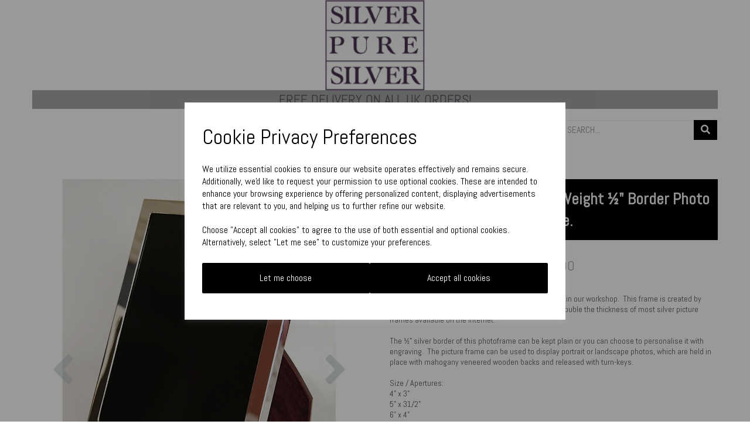

--- FILE ---
content_type: text/html; charset=UTF-8
request_url: https://silverpuresilver.co.uk/sterling-silver-photo-frames/plain-sterling-silver-heavy-weight-border-photo-frame-9-x-7-sight-size-pd6sqf
body_size: 22065
content:
<!DOCTYPE html>
<html id="shop" lang="en">
<head  prefix="og: http://ogp.me/ns# fb: http://ogp.me/ns/fb# product: http://ogp.me/ns/product#" >
    <meta charset="utf-8">
    <meta http-equiv="X-UA-Compatible" content="IE=edge">
    <meta name="viewport" content="width=device-width, initial-scale=1">

            <title>Plain Sterling Silver Heavy Weight ½" Border Photo Frame.</title>
        <meta itemprop="name" content="Plain Sterling Silver Heavy Weight ½" Border Photo Frame.">
        <meta property="og:title" content="Plain Sterling Silver Heavy Weight ½" Border Photo Frame.">
    
    <meta property="og:site_name" content="Silver Pure Silver">

            <meta name="description" content="Luxury handmade Sterling Silver Photo Frames made in our workshop This frame is created by hand using hallmarked solid Sterling Silver which is">
        <meta itemprop="description" content="Luxury handmade Sterling Silver Photo Frames made in our workshop This frame is created by hand using hallmarked solid Sterling Silver which is">
        <meta property="og:description" content="Luxury handmade Sterling Silver Photo Frames made in our workshop This frame is created by hand using hallmarked solid Sterling Silver which is">
    
    <link rel="preconnect" href="https://silverpuresilver.co.uk" />
    <link rel="preconnect" href="https://silverpuresilver-static.symphonycommerce.io" crossorigin />
    <link rel="preconnect" href="https://images.shopcdn.co.uk" crossorigin />
    <link rel="preconnect" href="https://fonts.googleapis.com" />
    <link rel="preconnect" href="https://fonts.googleapis.com" crossorigin />
    <link rel="preconnect" href="https://fonts.gstatic.com" />
    <link rel="preconnect" href="https://fonts.gstatic.com" crossorigin />

    
    <link rel="stylesheet" href="//silverpuresilver-static.symphonycommerce.io/bower_components/bootstrap/dist/css/bootstrap.min.css?v=26.03.2">
<link rel="stylesheet" href="//silverpuresilver-static.symphonycommerce.io/default-layouts/css/jquery-ui.min.css?v=26.03.2">
<link rel="stylesheet" href="//silverpuresilver-static.symphonycommerce.io/default-layouts/css/shop.min.css?v=26.03.2">
<link rel="stylesheet" href="//silverpuresilver-static.symphonycommerce.io/default-layouts/css/slick.min.css?v=26.03.2">
<link rel="stylesheet" href="//silverpuresilver-static.symphonycommerce.io/default-layouts/css/snackbar.css?v=26.03.2">
<link rel="stylesheet" href="//silverpuresilver-static.symphonycommerce.io/default-layouts/css/fa-all.min.css?v=26.03.2">
<link rel="stylesheet" href="//silverpuresilver-static.symphonycommerce.io/default-layouts/css/fa-v4-shims.css?v=26.03.2">
<link rel="stylesheet" href="//silverpuresilver-static.symphonycommerce.io/default-layouts/css/skeleton.css?v=26.03.2">
<link rel="stylesheet" href="//silverpuresilver-static.symphonycommerce.io/default-layouts/css/jquery.fancybox.min.css?v=26.03.2">
<style type='text/css'  id="stylesheet_design">@import url(//fonts.googleapis.com/css?family=Abel:n,b,i);
#shop {background-color: rgba(255,255,255,1)}
#shop .btn-group .btn:first-child {border-radius: 2px 0px 0px 2px}
#shop .btn-group .btn:last-child {border-radius: 0px 2px 2px 0px}
#shop .btn.btn-default {border-radius: 2px; -moz-border-radius: 2px; -webkit-border-radius: 2px; display: inline; width: auto}
#shop .btn.btn-default, #shop .input-group .input-group-addon, #shop .input-group .input-group-btn .btn {background-color: rgba(0,0,0,1); background-image: none; border-color: rgba(255,255,255,1); color: rgba(255,255,255,1); font-family: 'Abel', Helvetica, Arial, sans-serif; font-size: 16px; font-style: normal; font-weight: normal; text-decoration: none; text-transform: none}
#shop .btn.btn-default:hover, #shop .btn.btn-default:focus, #shop .input-group .input-group-btn .btn:hover, #shop .input-group .input-group-btn .btn:focus {background-color: rgb(166, 166, 166) !important; background: rgb(166, 166, 166) !important; border-color: rgba(229,229,229,1) !important; color: rgba(229,229,229,1) !important}
#shop .container-fluid .container {max-width: 1170px !important}
#shop .form-control, #shop .input-group input.form-control:focus, #shop input:focus, #shop select:focus, #shop textarea:focus, #shop .form-control:focus, #shop .input-group input.form-control:focus, #shop select:focus {border-color: rgba(255,255,255,1)}
#shop .input-group .input-group-addon.left {border-radius: 2px 0px 0px 2px; -moz-border-radius: 2px 0px 0px 2px; -webkit-border-radius: 2px 0px 0px 2px}
#shop .input-group .input-group-addon.right {border-radius: 0px 2px 2px 0px; -moz-border-radius: 0px 2px 2px 0px; -webkit-border-radius: 0px 2px 2px 0px}
#shop .input-group .input-group-btn.left .btn-default {border-radius: 2px 0px 0px 2px; -moz-border-radius: 2px 0px 0px 2px; -webkit-border-radius: 2px 0px 0px 2px}
#shop .input-group .input-group-btn.right .btn-default {border-radius: 0px 2px 2px 0px; -moz-border-radius: 0px 2px 2px 0px; -webkit-border-radius: 0px 2px 2px 0px}
#shop .input-group input.form-control {height: 36px}
#shop .input-group input.form-control.left {border-radius: 2px 0px 0px 2px; -moz-border-radius: 2px 0px 0px 2px; -webkit-border-radius: 2px 0px 0px 2px}
#shop .input-group input.form-control.right {border-radius: 0px 2px 2px 0px; -moz-border-radius: 0px 2px 2px 0px; -webkit-border-radius: 0px 2px 2px 0px}
#shop .shopblocks-add-to-basket .input-group .input-group-addon {height: 36px}
#shop .shopblocks-add-to-basket .input-group .quantity-field {height: 36px}
#shop a {color: rgb(166, 166, 166); font-style: normal; font-weight: normal; text-decoration: none}
#shop a:hover, #shop a:focus {color: rgb(166, 166, 166); font-style: normal; font-weight: normal; text-decoration: none}
#shop h1, #shop h1 a {font-family: 'Abel', Helvetica, Arial, sans-serif; font-size: 28px; color: #000000; font-style: normal; font-weight: bold; text-decoration: none; text-transform: none}
#shop h2, #shop h3, #shop h4, #shop h5, #shop h6, #shop h2 a, #shop h3 a, #shop h4 a, #shop h5 a, #shop h6 a {font-family: 'Abel', Helvetica, Arial, sans-serif; font-size: 24px; color: #000000; font-style: normal; font-weight: normal; text-decoration: none; text-transform: none}
#shop html, #shop body, #shop p, #shop ul, #shop ol, #shop li, #shop th, #shop td, #shop label {font-family: 'Abel', Helvetica, Arial, sans-serif; font-size: 14px; color: rgba(81,85,94,1)}
#shop input, #shop select, #shop textarea, #shop .form-control, #shop .input-group input.form-control, #shop .shopblocks-add-to-basket .input-group .quantity-field, #shop select {border-color: rgba(255,255,255,1); font-size: 16px; color: rgba(81,85,94,1)}
</style><style type='text/css' >
#shop #blocklab-header #container-fluid-1552923515210 {margin-top: 0px; background: rgba(0,0,0,1)}
#shop #blocklab-header #container-fluid-1621332164642 {margin-top: 0px}
#shop #blocklab-header #container-fluid-global-blank-default_1552924003366 {border-bottom-width: 0px; border-bottom-style: none; border-bottom-color: rgb(81, 85, 94)}
#shop #blocklab-header #container-fluid-global-breadcrumbs-default_1552925132115 {border-bottom: 0px none rgba(81,85,94,1)}
#shop #blocklab-header #container-fluid-global-shop-logo_1552921760165 {border-bottom: none}
#shop #blocklab-header #container-fluid-global-shop-logo_1552991875002 {border-bottom: 0px none rgba(81,85,94,1)}
#shop #blocklab-header #container-fluid-global-shop-logo_1606315232841 {border-bottom: 0px none rgba(81,85,94,1)}
#shop #blocklab-header #container-fluid-mega-menu-v2_1553613979340 {border-bottom: 0px none rgba(81,85,94,1)}
#shop #blocklab-header #container-fluid-menu-dynamic_1552923285610 {border-bottom: 0px none rgba(81,85,94,1)}
#shop #blocklab-header #container-fluid-search-default2_1552921798494 {border-bottom: 0px none rgba(81,85,94,1)}
#shop #blocklab-header #master-container-fluid_1552921802708 {background: none 0% 0% / auto repeat scroll padding-box border-box rgba(0,0,0,0); border-bottom: 0px none rgba(81,85,94,1)}
#shop #blocklab-header #master-container-fluid_1553614070096 {background: rgba(243,243,243,1); border-bottom: 0px none rgba(81,85,94,1)}
#shop #blocklab-header #master-container-fluid_1554738775111 {background: none 0% 0% / auto repeat scroll padding-box border-box rgba(0,0,0,0); border-bottom: 0px none rgba(81,85,94,1)}
#shop #blocklab-header > .container-fluid {margin-bottom: 0px}
#shop #global-shop-logo_1645011245486 .display-block img.logo-image.center-block.img-responsive {width: 100%}
#shop #global-text-1621332164642 {outline: none; position: relative; background-color: rgb(166, 166, 166); background-position: initial initial; background-repeat: initial initial; border: none; padding: 0px 30px}
#shop #mega-menu-v2_1553613979340 {font-size: 16px; font-weight: bold}
#shop #mega-menu-v2_1553613979340 #mmv2_mega-menu-v2_1553613979340 {font-size: 16px; font-weight: bold}
#shop #mega-menu-v2_1553613979340 #mmv2_mega-menu-v2_1553613979340 #mmv2-page-mask_mega-menu-v2_1553613979340 {display: none; font-size: 17px; font-weight: bold}
#shop #mega-menu-v2_1553613979340 #mmv2_mega-menu-v2_1553613979340 .navbar.yamm .container #navbar-collapse-mega-menu_mega-menu-v2_1553613979340 .nav.navbar-nav .dropdown.yamm-fw .dropdown-menu li {font-size: 16px; font-weight: bold}
#shop #mega-menu-v2_1553613979340 #mmv2_mega-menu-v2_1553613979340 .navbar.yamm .container #navbar-collapse-mega-menu_mega-menu-v2_1553613979340 .nav.navbar-nav .dropdown.yamm-fw .dropdown-menu li .yamm-content .row .col-sm-4.list-unstyled li {font-size: 16px; font-weight: bold}
#shop #mega-menu-v2_1553613979340 #mmv2_mega-menu-v2_1553613979340 .navbar.yamm .container #navbar-collapse-mega-menu_mega-menu-v2_1553613979340 .nav.navbar-nav .dropdown.yamm-fw .dropdown-menu li .yamm-content .row .col-sm-4.list-unstyled li a {font-size: 23px; font-weight: bold}
#shop #mega-menu-v2_1553613979340 #mmv2_mega-menu-v2_1553613979340 .navbar.yamm .container #navbar-collapse-mega-menu_mega-menu-v2_1553613979340 .nav.navbar-nav .dropdown.yamm-fw .dropdown-menu li .yamm-content .row ul.col-sm-4.list-unstyled {font-size: 16px; font-weight: bold}
#shop #mega-menu-v2_1553613979340 #mmv2_mega-menu-v2_1553613979340 .navbar.yamm .container #navbar-collapse-mega-menu_mega-menu-v2_1553613979340 .nav.navbar-nav .dropdown.yamm-fw .dropdown-menu li .yamm-content div.row {font-size: 18px; font-weight: bold}
#shop #mega-menu-v2_1553613979340 #mmv2_mega-menu-v2_1553613979340 .navbar.yamm .container #navbar-collapse-mega-menu_mega-menu-v2_1553613979340 .nav.navbar-nav .dropdown.yamm-fw .dropdown-menu li div.yamm-content {font-size: 17px; font-weight: bold}
#shop #mega-menu-v2_1553613979340 #mmv2_mega-menu-v2_1553613979340 .navbar.yamm .container #navbar-collapse-mega-menu_mega-menu-v2_1553613979340 .nav.navbar-nav .dropdown.yamm-fw .dropdown-toggle b.caret {font-size: 24px; font-weight: bold}
#shop #mega-menu-v2_1553613979340 #mmv2_mega-menu-v2_1553613979340 .navbar.yamm .container #navbar-collapse-mega-menu_mega-menu-v2_1553613979340 .nav.navbar-nav .dropdown.yamm-fw a.dropdown-toggle {font-size: 23px; font-weight: bold}
#shop #mega-menu-v2_1553613979340 #mmv2_mega-menu-v2_1553613979340 .navbar.yamm .container #navbar-collapse-mega-menu_mega-menu-v2_1553613979340 .nav.navbar-nav .dropdown.yamm-fw ul.dropdown-menu {font-size: 16px; font-weight: bold}
#shop #mega-menu-v2_1553613979340 #mmv2_mega-menu-v2_1553613979340 .navbar.yamm .container #navbar-collapse-mega-menu_mega-menu-v2_1553613979340 .nav.navbar-nav .yamm-fw a {font-size: 23px; font-weight: bold}
#shop #mega-menu-v2_1553613979340 #mmv2_mega-menu-v2_1553613979340 .navbar.yamm .container #navbar-collapse-mega-menu_mega-menu-v2_1553613979340 .nav.navbar-nav .yamm-fw.mm-header.visible-xs button.btn.btn-default.mmv2-close {font-size: 18px; font-weight: bold}
#shop #mega-menu-v2_1553613979340 #mmv2_mega-menu-v2_1553613979340 .navbar.yamm .container #navbar-collapse-mega-menu_mega-menu-v2_1553613979340 .nav.navbar-nav li.dropdown.yamm-fw {font-size: 16px; font-weight: bold}
#shop #mega-menu-v2_1553613979340 #mmv2_mega-menu-v2_1553613979340 .navbar.yamm .container #navbar-collapse-mega-menu_mega-menu-v2_1553613979340 .nav.navbar-nav li.yamm-fw {font-size: 16px; font-weight: bold}
#shop #mega-menu-v2_1553613979340 #mmv2_mega-menu-v2_1553613979340 .navbar.yamm .container #navbar-collapse-mega-menu_mega-menu-v2_1553613979340 .nav.navbar-nav li.yamm-fw.mm-header.visible-xs {font-size: 16px; font-weight: bold}
#shop #mega-menu-v2_1553613979340 #mmv2_mega-menu-v2_1553613979340 .navbar.yamm .container #navbar-collapse-mega-menu_mega-menu-v2_1553613979340 ul.nav.navbar-nav {font-size: 16px; font-weight: bold}
#shop #mega-menu-v2_1553613979340 #mmv2_mega-menu-v2_1553613979340 .navbar.yamm .container #navbar-collapse-mega-menu_mega-menu-v2_1553613979340.navbar-collapse.collapse {font-size: 19px; font-weight: bold}
#shop #mega-menu-v2_1553613979340 #mmv2_mega-menu-v2_1553613979340 .navbar.yamm .container .navbar-header .visible-xs .mobile-buttons a.btn.btn-default {font-size: 18px; font-weight: bold}
#shop #mega-menu-v2_1553613979340 #mmv2_mega-menu-v2_1553613979340 .navbar.yamm .container .navbar-header .visible-xs div.mobile-buttons {font-size: 21px; font-weight: bold}
#shop #mega-menu-v2_1553613979340 #mmv2_mega-menu-v2_1553613979340 .navbar.yamm .container .navbar-header div.visible-xs {font-size: 20px; font-weight: bold}
#shop #mega-menu-v2_1553613979340 #mmv2_mega-menu-v2_1553613979340 .navbar.yamm .container div.navbar-header {font-size: 19px; font-weight: bold}
#shop #mega-menu-v2_1553613979340 #mmv2_mega-menu-v2_1553613979340 .navbar.yamm div.container {font-size: 18px; font-weight: bold}
#shop #mega-menu-v2_1553613979340 #mmv2_mega-menu-v2_1553613979340 div.navbar.yamm {min-height: auto; font-size: 17px; font-weight: bold}
#shop #mega-menu-v2_1553613979340 #mmv2_mega-menu-v2_1553613979340 style {font-size: 17px; font-weight: bold}
#shop #menu-dynamic_1552992063383 a {padding-left: 10px; padding-right: 10px; padding: 15px 6px}
#shop #menu-dynamic_1552992063383 li:last-child a {border: none !important}
#shop #menu-dynamic_1552992063383 ul.dropdown-menu {background: rgba(0,0,0,0); background-color: rgba(0,0,0,0)}
#shop #search-default2_1552921798494 {font-family: Abel; margin-bottom: 5px}
#shop #search-default2_1552921798494 .clearfix .input-group #search-0 #search_row-0 .search-box-item #product_price p {text-align: right !important}
#shop #search-default2_1552921798494 .clearfix .input-group #search-0 #search_row-0 a.search-box-item {width: 100%; position: relative}
#shop #search-default2_1552921798494 .clearfix .input-group #search-0.search-box-wrapper.borders.hidden-div.search-0.search {display: none}
#shop #search-default2_1552921798494 button.btn.btn-default {font-family: Abel}
#shop #search-default2_1552921798494 div.input-group {font-family: Abel}
#shop #search-default2_1552921798494 form.clearfix {font-family: Abel}
#shop #search-default2_1552921798494 input.form-control.left {font-family: Abel}
#shop #search-default2_1552921798494 span.input-group-btn.right {font-family: Abel}
@media screen and (max-width: 767px) { html#shop #menu-dynamic_1552922004713 {display: none !important}}
@media screen and (max-width: 767px) { html#shop #container-fluid-global-blank-default_1552924003366 {display: none !important}}
@media screen and (max-width: 767px) { html#shop #master-container-fluid_1552921802708 {display: none !important}}
@media screen and (min-width: 768px) and (max-width: 991px) { html#shop #container-fluid-search-default2_1552991894106 {display: none !important}}
@media screen and (min-width: 992px) { html#shop #container-fluid-search-default2_1552991894106 {display: none !important}}
@media screen and (min-width: 768px) and (max-width: 991px) { html#shop #container-fluid-global-shop-logo_1552991875002 {display: none !important}}
@media screen and (min-width: 992px) { html#shop #container-fluid-global-shop-logo_1552991875002 {display: none !important}}
@media screen and (min-width: 768px) and (max-width: 991px) { html#shop #container-fluid-menu-dynamic_1552992063383 {display: none !important}}
@media screen and (min-width: 992px) { html#shop #container-fluid-menu-dynamic_1552992063383 {display: none !important}}
</style><style type='text/css' >
#shop #blocklab-footer #container-fluid_global-text-1552986807111 {margin-top: 0px; border-bottom: none; background: rgba(243,243,243,1)}
#shop #blocklab-footer #master-container-fluid_1552986816315 {background: rgba(243,243,243,1); border-bottom: 0px none rgba(81,85,94,1)}
#shop #blocklab-footer > #container-fluid_global-text-1552986807111 {margin-top: 0px}
#shop #blocklab-footer > .container-fluid {margin-bottom: 0px}
#shop #global-text-1552986807111 {outline: none; position: relative; margin-bottom: 15px; padding: 20px 0px}
#shop #menu-dynamic_1552986744428 {padding: 20px 0px; text-decoration: none}
#shop #menu-dynamic_1552986744428 a {text-decoration: none}
#shop #menu-dynamic_1552986744428 div.container.navbar {text-decoration: none}
#shop #menu-dynamic_1552986744428 li {text-decoration: none}
#shop #menu-dynamic_1552986744428 li:last-child a {border: none !important}
#shop #menu-dynamic_1552986744428 ul.dropdown-menu {background: rgba(0,0,0,0); background-color: rgba(0,0,0,0)}
#shop #menu-dynamic_1552986744428 ul.list-unstyled {text-decoration: none}

</style><style type='text/css' >
#shop #blocklab-product-page #container-fluid-product-add-to-basket-with-qty {border-bottom: 0px none rgba(81,85,94,1)}
#shop #blocklab-product-page #container-fluid-product-options-default {border-bottom: 0px none rgba(81,85,94,1)}
#shop #blocklab-product-page #container-fluid-product-price-default {border-bottom: 0px none rgba(81,85,94,1)}
#shop #blocklab-product-page #container-fluid-product-tabbed-content-default {border-bottom: 0px none rgba(81,85,94,1)}
#shop #blocklab-product-page > .container-fluid {margin-bottom: 0px}
#shop #product-add-to-basket-with-qty {text-align: right; padding: 0px 10px}
#shop #product-add-to-basket-with-qty button.add-to-basket.btn.btn-default {text-align: right}
#shop #product-add-to-basket-with-qty div.col-xs-12 {text-align: right}
#shop #product-add-to-basket-with-qty div.col-xs-5 {text-align: right}
#shop #product-add-to-basket-with-qty div.col-xs-7 {text-align: right}
#shop #product-add-to-basket-with-qty div.input-group {text-align: right}
#shop #product-add-to-basket-with-qty div.row.push-down {text-align: right}
#shop #product-add-to-basket-with-qty input {text-align: right}
#shop #product-add-to-basket-with-qty input.form-control.quantity-field.right {text-align: right}
#shop #product-add-to-basket-with-qty p {text-align: right}
#shop #product-add-to-basket-with-qty span.input-group-addon.left {text-align: right}
#shop #product-description-default_1572458816373 {padding: 20px 10px; font-size: 15px}
#shop #product-name-default {text-align: center; color: rgba(243,243,243,1); background: rgba(0,0,0,1); padding: 5px 10px}
#shop #product-name-default h1 {text-align: center; color: rgba(243,243,243,1)}
#shop #product-name-default input {text-align: center}
#shop #product-options-default {padding: 0px 10px}
#shop #product-price-default {text-align: center; background: transparent}
#shop #product-price-default div {text-align: center}
#shop #product-price-default h2.price {text-align: center; color: rgb(166, 166, 166)}
#shop #product-price-default span.hidden {text-align: center}
#shop #product-reviews-default_1699360092366 form .form-group textarea.form-control {resize: none}

</style>
            <link rel="icon" href="https://silverpuresilver-static.symphonycommerce.io/images/favicons/c090e40779d374d27276fb95482c8c02.ico">
    
    
    <link rel="alternate" type="application/rss+xml" title="Silver Pure Silver" href="https://silverpuresilver.co.uk/rss">

                                                                                        <link rel="canonical" href="/sterling-silver-photo-frames/plain-sterling-silver-heavy-weight-border-photo-frame-9-x-7-sight-size-pd6sqf">
                <meta property="og:url" content="https://silverpuresilver.co.uk/sterling-silver-photo-frames/plain-sterling-silver-heavy-weight-border-photo-frame-9-x-7-sight-size-pd6sqf">
        
    <script src="//silverpuresilver-static.symphonycommerce.io/default-layouts/js/libraries/js.cookie.min.js?v=26.03.2"></script>

            
        
                                    <!-- Google Analytics -->
<script>
window.ga=window.ga||function(){(ga.q=ga.q||[]).push(arguments)};ga.l=+new Date;
if (Cookies.get("cookie_notice_agreed") != "optout" && (1 || Cookies.get("cookie_notice_agreed") == "consent")) {
    ga("create", "UA-10510157-1", "auto");
    ga("send", "pageview");
}
</script>
<script async src='https://www.google-analytics.com/analytics.js'></script>
<!-- End Google Analytics -->

            
                        
                        <meta name="twitter:card" content="product">
            <meta name="twitter:data1" content="£712.00">
            <meta name="twitter:label1" content="Price">
        
                    <meta property="og:price:amount" content="712.0000" />
            <meta property="og:price:currency" content="GBP">
            <meta property="og:type" content="product">
            <meta property="og:id" content="225">
                            <meta property="og:availability" content="in stock">
                    
                    <meta property="product:price:amount" content="712.0000" />
            <meta property="product:price:currency" content="GBP" />
        
                                    <meta itemprop="image" content="https://silverpuresilver-static.symphonycommerce.io/images/2019/04/contain/512x512/8cbbbd372966ace78a364529941da5b5.jpg">
            
                            <meta property="og:image" content="https://silverpuresilver-static.symphonycommerce.io/images/2019/04/contain/512x512/8cbbbd372966ace78a364529941da5b5.jpg">
                <meta property="og:image:height" content="512">
                <meta property="og:image:width" content="512">
                        
    
    <style>
        [v-cloak] { display:none }
        [id^="rxp-overlay"] { z-index: 99999 !important; }
    </style>

</head>
<body class="sterlingsilverphotoframesplainsterlingsilverheavyweightborderphotoframe9x7sightsizepd6sqf sterlingsilverphotoframes plainsterlingsilverheavyweightborderphotoframe9x7sightsizepd6sqf launched photo-frame-sizes:9-x-7-sight-size tag_luxury tag_handmade tag_sterling tag_silver tag_photo tag_frames tag_made tag_workshop tag_frame tag_created tag_hand tag_hallmarked tag_solid tag_double tag_thickness tag_picture tag_internet tag_border tag_photoframe tag_plain" >
<script>
        window.pageData = {"type":"product","name":"Plain Sterling Silver Heavy Weight \u00bd&quot; Border Photo Frame.","slug":"plain-sterling-silver-heavy-weight-border-photo-frame-9-x-7-sight-size-pd6sqf"}</script>


    <style>
    .cookie-pop-up-wrapper {
        width: 100vw;
        height: 100vh;
        position: fixed;
        z-index: 1000000;
        background-color: rgba(0, 0, 0, .4);
        display: flex;
        justify-content: center;
        align-items: center;
        overflow: hidden;
    }

    .cookie-pop-up > * > p {
        color: black !important;
    }

    .cookie-pop-up {
        background-color: white;
        max-width: 650px;
        box-shadow: 0 4px 8px rgba(255, 255, 255, 0.1);
        margin-right: auto;
        margin-left: auto;
        width: 95%;

        max-height: 90vh;
        overflow-y: auto;
    }

    @media (max-width: 650px) {
        .cookie-pop-up {
            max-height: 95%;
            overflow: scroll;
        }
    }

    .cookie-pop-up-content {
        margin-bottom: 15px;
    }

    #let-me-choose-content > p,
    .cookie-pop-up-content > p {
        font-size: 16px !important;
        padding: 5px 0;
        text-wrap: pretty;
    }

    #let-me-choose-content .let-me-choose-heading,
    #cookie-pop-up-content .cookie-pop-up-heading {
        font-size: 36px !important;
        font-style: normal;
        font-weight: 400;
        text-decoration: none;
        text-transform: none;
    }

    #let-me-choose-content,
    .cookie-pop-up-content {
        padding: 30px;
    }


    .cookie-pop-up-btn-wrapper {
        display: flex;
        width: 100%;
        gap: 10px;
        padding-top: 10px;
    }

    .cookie-pop-up-btn-wrapper > button {
        width: 100%;
    }

    .cookie-pop-up-btn {
        padding: 15px;
        border: 0;
        cursor: pointer;
        font-size: 20px;
        flex-grow: 1;
    }

    .cookie-pop-up-btn:hover {
        transition: all .2s ease-in-out;
    }

    .cookie-accordion-wrapper {
        padding: 25px 0;
    }

    .cookie-accordion {
        background-color: rgba(0,0,0,0);
        color: #444;
        cursor: pointer;
        padding: 18px;
        border: none;
        margin-top: -1px;
        text-align: left;
        outline: none;
        font-size: 15px;
        transition: 0.4s;
        border-top: 1px solid rgba(0,0,0,.3);
        border-bottom: 1px solid rgba(0,0,0,.3);
    }

    .cookie-preference-info {
        padding: 0 18px;
        max-height: 0;
        overflow: hidden;
        transition: max-height 0.2s ease-out;
    }

    .cookie-accordion .cookie-switch {
        position: relative;
        display: inline-block;
        width: 52px;
        height: 26px;
        margin-left: 10px;
        margin-top: -4px;
        float: inline-end;
    }

    .cookie-accordion .cookie-switch input {
        opacity: 0;
        width: 0;
        height: 0;
    }

    .cookie-accordion .fa-chevron-down {
        float: inline-end;
        position: relative;
        margin-left: 10px;
    }

    .cookie-accordion .cookie-slider {
        position: absolute;
        cursor: pointer;
        top: 0;
        left: 0;
        right: 0;
        bottom: 0;
        background-color: #ccc;
        transition: .4s;
    }

    .cookie-accordion .cookie-slider:before {
        position: absolute;
        content: "";
        height: 18px;
        width: 18px;
        left: 4px;
        bottom: 4px;
        background-color: white;
        transition: .4s;
    }

    input:checked + .cookie-slider {
        background-color: rgba(55, 66, 74, .8);
    }

    input:focus + .cookie-slider {
        box-shadow: 0 0 1px rgba(55, 66, 74, 1);
    }

    input:checked + .cookie-slider:before {
        transform: translateX(26px);
    }

    .cookie-slider.round {
        border-radius: 34px;
    }

    .cookie-slider.round:before {
        border-radius: 50%;
    }
</style>

<div class="cookie-pop-up-wrapper">
    <div class="cookie-pop-up">
        <div id="cookie-pop-up-content" class="cookie-pop-up-content">
            <p class="cookie-pop-up-heading">Cookie Privacy Preferences</p>

            <p>We utilize essential cookies to ensure our website operates effectively and remains secure. Additionally, we'd like to request your permission to use optional cookies. These are intended to enhance your browsing experience by offering personalized content, displaying advertisements that are relevant to you, and helping us to further refine our website.</p><p>Choose "Accept all cookies" to agree to the use of both essential and optional cookies. Alternatively, select "Let me see" to customize your preferences.</p>
            <div class="cookie-pop-up-btn-wrapper">
                <button class="cookie-pop-up-btn btn btn-default" id="let-me-choose">Let me choose</button>
                <button class="cookie-pop-up-btn btn btn-default cookie-accept-all">Accept all cookies</button>
            </div>
        </div>

        <div id="let-me-choose-content" class="cookie-preferences" style="display:none;">
            <p class="let-me-choose-heading">Privacy Preference Centre</p>

            <p>Our website utilizes cookies to enhance your browsing experience and to present you with content tailored to your preferences on this device and browser. Below, you will find detailed information about the function of cookies, enabling you to make informed choices about which cookies you wish to accept. Please note that disabling certain cookies might impact your user experience on our site. It's important to remember that cookie preferences need to be set individually for each device and browser you use. Clearing your browser's cache may also remove your cookie settings. You have the freedom to modify your cookie preferences at any point in the future.</p><p>For a comprehensive understanding of our use of cookies, please refer to our complete cookies policy.</p>                            <p>
                    <a href="/pages/cookie-policy">Read our full cookie policy</a>
                </p>
                        <button class="cookie-pop-up-btn btn btn-default cookie-accept-all">
                Accept all cookies            </button>

            <div class="cookie-accordion-wrapper">
                <div id="cookie-necessary">
                    <div class="cookie-accordion">
                        <span class="section-header">Strictly Necessary</span>
                        <span class="fas fa-chevron-down"></span>
                        <label class="cookie-switch">
                            <input class="cookie-checkbox" type="checkbox" checked="checked" name="strictly_necessary" disabled>
                            <span class="cookie-slider round"></span>
                        </label>
                    </div>
                    <div class="cookie-preference-info">
                        <p>These cookies are needed for the website to work and for us to fulfil our contractual obligations. This means they can't be switched off. They enable essential functionality such as security, accessibility and live chat support. They also help us to detect and prevent fraud. You can set your browser to block or alert you about these cookies, but it means some parts of the site won't work.</p>                    </div>
                </div>

                <div id="cookie-performance" >
                    <div class="cookie-accordion">
                        <span class="section-header">Performance and Analytics</span>
                        <span class="fas fa-chevron-down"></span>
                        <label class="cookie-switch">
                            <input class="cookie-checkbox" type="checkbox" name="performance_and_analytics">
                            <span class="cookie-slider round"></span>
                        </label>
                    </div>
                    <div class="cookie-preference-info">
                        <p>These cookies allow us to measure and improve the performance of our site. They help us to know how popular pages are, and to see how visitors move around the site. If you don't allow these cookies, we won't know when you've visited our site, and we won't be able to monitor its performance.</p>                    </div>
                </div>

                <div id="cookie-functional" >
                    <div class="cookie-accordion">
                        <span class="section-header">Functional</span>
                        <span class="fas fa-chevron-down"></span>
                        <label class="cookie-switch">
                            <input class="cookie-checkbox" type="checkbox" name="functional">
                            <span class="cookie-slider round"></span>
                        </label>
                    </div>
                    <div class="cookie-preference-info">
                        <p>These cookies enable us to provide enhanced functionality and personalisation. They may be set by us or by third party providers whose services we've added to our pages. If you don't allow these cookies, some or all of these services may not work properly.</p>                    </div>
                </div>

                <div id="cookie-advertising" >
                    <div class="cookie-accordion">
                        <span class="section-header">Advertising</span>
                        <span class="fas fa-chevron-down"></span>
                        <label class="cookie-switch">
                            <input class="cookie-checkbox" type="checkbox" name="advertising">
                            <span class="cookie-slider round"></span>
                        </label>
                    </div>
                    <div class="cookie-preference-info">
                        <p>These cookies collect information about your browsing habits to show you personalised adverts. They may be used to build a profile of your interests and show you relevant adverts on other sites. They don't store directly personal information, but are based on uniquely identifying your browser and internet device. If you don't allow these cookies, the adverts you see will be less relevant.</p>                    </div>
                </div>
            </div>

            <button class="cookie-pop-up-btn btn btn-default" id="cookie-confirm-choices">Confirm my choices</button>
        </div>
    </div>
</div>

<script>
    document.getElementById('let-me-choose').addEventListener('click', function() {
        const content = document.getElementById('let-me-choose-content');
        const cookieBanner = document.getElementById('cookie-pop-up-content');

        if (content.style.display === 'none') {
            content.style.display = 'block';
            cookieBanner.style.display = 'none';
        } else {
            content.style.display = 'none';
        }
    });

    const acc = document.getElementsByClassName("cookie-accordion");

    let accIndex;
    let cookieKeys = {};

    for (accIndex = 0; accIndex < acc.length; accIndex++) {
        acc[accIndex].addEventListener("click", function() {
            this.classList.toggle("active");
            const panel = this.nextElementSibling;

            if (panel.style.maxHeight) {
                panel.style.padding = null;
                panel.style.maxHeight = null;
                return;
            }

            panel.style.padding = "20px";
            panel.style.maxHeight = (panel.scrollHeight + 40) + "px";
        });
    }

    function cookieConsentEvent(key, consented = false) {
        return new CustomEvent("cookie-consent", {
            detail: {
                type: key,
                consent: consented
            }
        });
    }

    function closeCookiePopup(values) {
        setupCookie(values)
        document.querySelector('.cookie-pop-up-wrapper').remove();
    }

    function setupCookie(values) {
        const cname = !values.advertising && !values.functional && !values.performance_and_analytics ? 'optout' : 'optin';
        let cvalue = '';
        let total = 0;
        for (let value in values) {
            total++;
            cvalue += `${value}:${values[value]}`;
            if (total < Object.keys(values).length) {
                cvalue += '&';
            }
        }
        let d = new Date();
        d.setTime(d.getTime() + (365*24*60*60*1000)); // This must never be longer than 400 days
        let expires = "expires="+ d.toUTCString();
        document.cookie = `${cname}=${cvalue};${expires};path=/`
    }

    const keys = [
        'strictly_necessary'
    ];
            keys.push('performance_and_analytics');
                keys.push('functional');
                keys.push('advertising');
    
    function confirmAllCookies() {
        keys.forEach(function (key) {
            cookieKeys[key] = true;
            window.dispatchEvent(cookieConsentEvent(key, true));
        });

        closeCookiePopup(cookieKeys);
    }

    let confirmAll = document.getElementsByClassName("cookie-accept-all");
    for (let confirmIndex = 0; confirmIndex < confirmAll.length; confirmIndex++) {
        confirmAll[confirmIndex].addEventListener("click", () => {
            confirmAllCookies();
        });
    }

    function confirmSomeCookies() {
        const checkboxes = document.getElementsByClassName("cookie-checkbox");
        for (checkboxesIndex = 0; checkboxesIndex < checkboxes.length; checkboxesIndex++) {
            let key = checkboxes[checkboxesIndex].getAttribute('name');
            if (checkboxes[checkboxesIndex].checked) {
                cookieKeys[key] = true;
                window.dispatchEvent(cookieConsentEvent(key, true));
                continue;
            }

            cookieKeys[key] = false;
            window.dispatchEvent(cookieConsentEvent(key, false));
        }

        closeCookiePopup(cookieKeys);
    }

    document.getElementById("cookie-confirm-choices").addEventListener("click", () => {
        confirmSomeCookies();
    });

    const getCookies = decodeURI(document.cookie).split('; ');
    getCookies.forEach((cookie) => {
        if (/^opt[in|out]/.test(cookie)) {
            const cookieValues = cookie.split('=')[1].split('&');
            cookieValues.forEach((value) => {
                const keyValue = value.split(':');
                keyValue[1] = keyValue[1] == 'true';
                cookieKeys[keyValue[0]] = keyValue[1];
                window.dispatchEvent(cookieConsentEvent(keyValue[0], keyValue[1]));
            });
            closeCookiePopup(cookieKeys)
        }
    });

        document.addEventListener('DOMContentLoaded', function() {
        const cookiePopUpWrapper = document.querySelector('.cookie-pop-up-wrapper');

        if (cookiePopUpWrapper !== null) {
            cookiePopUpWrapper.addEventListener('click', function(event) {
                if (event.target === cookiePopUpWrapper || !event.target.closest('.cookie-pop-up')) {
                    const letMeChooseContent = document.getElementById('let-me-choose-content');
                    const isVisible = letMeChooseContent && letMeChooseContent.offsetWidth > 0 && letMeChooseContent.offsetHeight > 0;

                    if (isVisible) {
                        confirmSomeCookies();
                        return;
                    }

                    confirmAllCookies();
                }
            });
        }
    });
    </script>




    <header id="blocklab-header">
        <div class=container-fluid id=mcf_1645011333470><div class=container><div class=row><div class="col-sm-2 col-sm-offset-5">
<div class="container-fluid" id="container-fluid-global-shop-logo_1645011245486" >
	<div class="container">
		<div class="row" id="row-global-shop-logo_1645011245486">
			<div class="col-xs-12">
				<div class="block" data-partial="global/shop/logo" data-type="image" id="global-shop-logo_1645011245486" data-compact="dynamic" data-dynamic=''>
    <a class="display-block" href="//silverpuresilver.co.uk/">
        
<img
        src="https://silverpuresilver-static.symphonycommerce.io/images/2019/03/original/c090e40779d374d27276fb95482c8c02.jpg"
        class="logo-image center-block img-responsive"
        style="width:100%"
        alt="Silver Pure Silver"
        endpoint="fit"
>    </a>
</div>

			</div>
		</div>
	</div>
</div>
</div></div></div></div><div class=container-fluid id=container-fluid-1621332164642><div class=container><div class=row id=row-1621332164642><div class=col-xs-12><div class=block style="outline: none; position: relative; background-color: rgb(166, 166, 166); border: none; padding: 0px 30px;" data-skip=1 data-partial=global/text/inline data-type=inline-text data-id=1621332164642 id=global-text-1621332164642><p style="text-align: center; font-size: 24px;">FREE DELIVERY ON ALL UK ORDERS!</p></div></div></div></div></div>
<div class="container-fluid" id="container-fluid-global-blank-default_1552924003366" >
	<div class="container">
		<div class="row" id="row-global-blank-default_1552924003366">
			<div class="col-xs-12">
				<div class="block" data-partial="global/blank/default" data-type="blank" data-id="1552924003366" id="global-blank-default_1552924003366">&nbsp;</div>


			</div>
		</div>
	</div>
</div>
<div class=container-fluid id=master-container-fluid_1552921802708><div class=container><div class=row><div class=col-sm-3>
<div class="container-fluid" id="container-fluid-global-blank-default_1554738773772" >
	<div class="container">
		<div class="row" id="row-global-blank-default_1554738773772">
			<div class="col-xs-12">
				<div class="block" data-partial="global/blank/default" data-type="blank" data-id="1554738773772" id="global-blank-default_1554738773772">&nbsp;</div>


			</div>
		</div>
	</div>
</div>
</div><div class=col-sm-3>
<div class="container-fluid" id="container-fluid-global-blank-default_1552922782237" >
	<div class="container">
		<div class="row" id="row-global-blank-default_1552922782237">
			<div class="col-xs-12">
				<div class="block" data-partial="global/blank/default" data-type="blank" data-id="1552922782237" id="global-blank-default_1552922782237">&nbsp;</div>


			</div>
		</div>
	</div>
</div>
</div><div class=col-sm-3><div class=container-fluid><div class=container><div class=row></div></div></div></div><div class=col-sm-3>
<div class="container-fluid" id="container-fluid-search-default2_1552921798494" >
	<div class="container">
		<div class="row" id="row-search-default2_1552921798494">
			<div class="col-xs-12">
				
<div data-id="1552921798494" data-compact="dynamic" data-dynamic='' class="block"
     data-partial="search/default2" data-type="form" id="search-default2_1552921798494">
    <form role="search" action="//silverpuresilver.co.uk/search"
          method="get" class="clearfix">
        <div class="input-group">
            <input type="text" id="input-search" autocomplete="off"
                   style="background-color: "
                   class="form-control left input-search search" name="q" placeholder="SEARCH..."
                   value="">
            <input type="hidden" id="search-link" value="//silverpuresilver.co.uk">
            <span class="input-group-btn right">
                <button type="submit" class="btn btn-default">
                    <i class="fa fa-search"></i>                 </button>
            </span>
        </div>
    </form>
    </div>
<style>
    .search-row {
        width: 100%;
        border-top: 1px solid #B2BDBF;
    }

    @media only screen and (max-width: 600px) {
        .product_name_container {
            width: 53% !important;
        }

        .product_price_container {
            width: 27% !important;
        }
    }

    .product_image {
        object-fit: fill; /* Do not scale the image */
        object-position: center; /* Center the image within the element */
        width: 100%;
        height: auto;
        padding-right: 10px;
        margin: 10px 0 10px 0;
    }

    .hidden-div {
        display: none;
    }

    .search-box-item {
        width: 100%;
        position: relative;
        display: flex;
        flex-direction: row;
        flex-wrap: wrap;
        align-content: center;
        align-items: center;
        padding: 1rem;
    }

    .search-box-item:hover {
        background-color: #dcdee3;
        border-radius: 0 0 5px 5px;
    }

    .search-box-item > div {
        position: relative;
    }

    .product_image_container {
        width: 20%;
    }

    .product_name_container {
        width: 55%;
        justify-self: flex-start;
    }

    .product_name_container > p {
        white-space: nowrap;
        text-overflow: ellipsis;
        overflow: hidden;
    }

    .product_price_container {
        width: 24%;
        justify-self: flex-end;
    }

    .search-box-wrapper {
        border-left: 1px solid grey;
        border-right: 1px solid grey;
        border-bottom: 1px solid grey;
        position: absolute;
        width: 100%;
        left: 0%;
        top: 100%;
        z-index: 10000;
        background-color: #f2f3f5;
        border-radius: 0 0 5px 5px;
    }
</style>
			</div>
		</div>
	</div>
</div>

<div class="container-fluid" id="container-fluid-menu-dynamic_1552992063383" >
	<div class="container">
		<div class="row" id="row-menu-dynamic_1552992063383">
			<div class="col-xs-12">
				<div class="block" data-partial="menu/dynamic" data-compact="dynamic" data-dynamic='' data-type="menu" data-id="1552992063383" id="menu-dynamic_1552992063383">
            <div class="container navbar">
        <ul class="nav navbar-nav full-width">
                        <li>
        <a                class=" "
                href="//silverpuresilver.co.uk/pages/about">

            
                                                <i class="fa fa-user">
                                            </i>
                            
                            ACCOUNT            
            
            
                                                </a>

        
        
        </li>        <li>
        <a                class=" "
                href="//silverpuresilver.co.uk/pages/about">

            
                                                <i class="fa fa-shopping-basket">
                                            </i>
                            
                            BASKET            
            
            
                                                </a>

        
        
        </li>

        </ul>
    </div>
    </div>

			</div>
		</div>
	</div>
</div>
</div></div></div></div>
<div class="container-fluid" id="container-fluid-mega-menu-v2_1553613979340" >
	<div class="container">
		<div class="row" id="row-mega-menu-v2_1553613979340">
			<div class="col-xs-12">
				<div class="block" data-partial="mega-menu/v2" data-compact="dynamic" data-dynamic='' data-type="text" data-id="1553613979340" id="mega-menu-v2_1553613979340">
    <div id="mmv2_mega-menu-v2_1553613979340">
        <div id="mmv2-page-mask_mega-menu-v2_1553613979340" style="display:none"></div>
        <style type="text/css" data-eqcss-read="true">

    #shop #mmv2_mega-menu-v2_1553613979340 .mm-right {
        right: 0 !important;
    }


    /** Mobile Mega Menu **/
    #mega-menu-v2_1553613979340 #mmv2_mega-menu-v2_1553613979340 .mm-mobile-menu {
        overflow-x: hidden;
        overflow-y: scroll;
        margin-bottom: 0;
    }
    #mega-menu-v2_1553613979340 #mmv2_mega-menu-v2_1553613979340 .mm-mobile-menu a.yamm-item {
        border-bottom: 1px solid #eee;
        padding: 15px;
        position:relative;
        display:block;
    }
    #mega-menu-v2_1553613979340 #mmv2_mega-menu-v2_1553613979340 .navbar-nav.mm-mobile-menu .mmv2-close {
        position: absolute;
        right: 18px;
        top: 10px;
        font-size: 26px;
        padding: 0px 10px;
    }
    #mega-menu-v2_1553613979340 #mmv2_mega-menu-v2_1553613979340 .navbar-nav.mm-mobile-menu a.yamm-item img {
        max-width: 100%;
    }
    #mega-menu-v2_1553613979340 #mmv2_mega-menu-v2_1553613979340 .navbar-nav.mm-mobile-menu .mm-header {
      padding: 0;
      text-align: right;
      font-size: 18px;
      position: relative;
      height: 55px;
    }
    #mega-menu-v2_1553613979340 #mmv2_mega-menu-v2_1553613979340 .navbar-nav.mm-mobile-menu .mm-level {
      padding: 12px 17px;
      overscroll-behavior-y: contain;
    }
    #mega-menu-v2_1553613979340 #mmv2_mega-menu-v2_1553613979340 .navbar-nav.mm-mobile-menu .mm-nav {
      padding: 0px 32px;
      height: 38px;
      line-height: 38px;
      font-size: 18px;
    }
    #mega-menu-v2_1553613979340 #mmv2_mega-menu-v2_1553613979340 .navbar-nav.mm-mobile-menu a.yamm-item:hover {
        background: rgba(0,0,0,0.2);;
    }
    #mega-menu-v2_1553613979340 #mmv2_mega-menu-v2_1553613979340 .navbar-nav.mm-mobile-menu .mm-nav .mm-back-icon {
      margin-right: 10px;
    }
    #mega-menu-v2_1553613979340 #mmv2_mega-menu-v2_1553613979340 .navbar-nav.mm-mobile-menu .mm-nav:not(.has-back) i {
      display: none;
    }
    #mega-menu-v2_1553613979340 #mmv2_mega-menu-v2_1553613979340 .navbar-nav.mm-mobile-menu li.yamm-item.has-submenu a i {
      float: right;
    }
    #mega-menu-v2_1553613979340 #mmv2_mega-menu-v2_1553613979340 .navbar-nav.mm-mobile-menu .mm-content {
      display: -webkit-box;
      display: -ms-flexbox;
      display: flex;
      -ms-flex-wrap: nowrap;
      flex-wrap: nowrap;
      overflow-x: initial;
      -webkit-transition: -webkit-transform .5s cubic-bezier(.1,.19,0,.98);
      transition: -webkit-transform .5s cubic-bezier(.1,.19,0,.98);
      -o-transition: transform .5s cubic-bezier(.1,.19,0,.98);
      transition: transform .5s cubic-bezier(.1,.19,0,.98);
      transition: transform .5s cubic-bezier(.1,.19,0,.98), -webkit-transform .5s cubic-bezier(.1,.19,0,.98);
    }
    #mega-menu-v2_1553613979340 #mmv2_mega-menu-v2_1553613979340 .navbar-nav.mm-mobile-menu .mm-level {
      flex: 0 0 100%;
      overflow:hidden;
    }
    #mega-menu-v2_1553613979340 #mmv2_mega-menu-v2_1553613979340 .navbar-nav.mm-mobile-menu .mm-level.mm-open {
      overflow-y:auto
    }
    #mega-menu-v2_1553613979340 #mmv2_mega-menu-v2_1553613979340 .navbar-nav.mm-mobile-menu .mm-back {
      padding: 12px 17px;
      font-size: 16px;
    }
    #mega-menu-v2_1553613979340 #mmv2_mega-menu-v2_1553613979340 .navbar-nav.mm-mobile-menu .mm-back i {
      margin-right:10px;
    }
            #mega-menu-v2_1553613979340 #mmv2_mega-menu-v2_1553613979340 .mm-mobile-menu .mm-level li a {
            color: rgba(0,0,0,1);
        }
                #mega-menu-v2_1553613979340 #mmv2_mega-menu-v2_1553613979340 .mm-mobile-menu .mm-header, #mega-menu-v2_1553613979340 #mmv2_mega-menu-v2_1553613979340 .mm-mobile-menu .mm-nav {
            color: rgba(102,102,102,1);
        }
                #mega-menu-v2_1553613979340 #mmv2_mega-menu-v2_1553613979340 .mm-mobile-menu .mm-level a.yamm-item {
            border-color: rgba(204,204,204,1);
        }
        /** End Mobile Menu **/

        @media only screen and (max-width: 767px) {
            #shop #container-fluid-mega-menu-v2_1553613979340, #mmv2_mega-menu-v2_1553613979340 .navbar {
            background: rgba(238,238,238,1) !important;
            margin: 0;
        }
        #mmv2-page-mask_mega-menu-v2_1553613979340.mmv2-mask-active {
            background: rgba(0,0,0,0.3);
        }
        #mmv2-page-mask_mega-menu-v2_1553613979340 {
            background: rgba(0,0,0,0);
            transition: background 0.3s ease-in;
            position: fixed;
            top: 0;
            right: 0;
            bottom: 0;
            left: 0;
            z-index: 9980;
            height: 100vh;
        }
        #mega-menu-v2_1553613979340 #mmv2_mega-menu-v2_1553613979340 .navbar-nav {
            margin-top:0 !important;
            background: rgba(255,255,255,1);
            min-height: 100%;
            overflow-y: auto !important;
            height: 100vh;
        }
        #mega-menu-v2_1553613979340 #mmv2_mega-menu-v2_1553613979340 .mobile-buttons {
            display:flex !important;
            align-items:center;
            flex-direction:row;
            padding-left: 15px !important;
            padding-right: 15px !important;
            padding-top: 15px !important;
            padding-bottom: 15px !important;
            justify-content:space-between !important;
        }

        #mega-menu-v2_1553613979340 #mmv2_mega-menu-v2_1553613979340 .navbar-nav:not(.mm-mobile-menu) .mmv2-close {
            position: absolute;
            top:12px;
            right:17px;
        }
        #shop #mega-menu-v2_1553613979340 #mmv2_mega-menu-v2_1553613979340 li.yamm-fw a {
            padding: 15px;
            border-bottom: rgba(204,204,204,1) 1px solid;
            /* background: #eee; */
        }
        #shop #mega-menu-v2_1553613979340 #mmv2_mega-menu-v2_1553613979340 li.yamm-fw a:hover {
            /* background: #ddd !important; */
            cursor: pointer !important;
        }
        #shop #mega-menu-v2_1553613979340 #mmv2_mega-menu-v2_1553613979340 .yamm .yamm-content {
            padding: 0;
        }
        #shop #mega-menu-v2_1553613979340 #mmv2_mega-menu-v2_1553613979340 .yamm .yamm-content a {
            display: block;
            border-bottom: none;
            padding: 10px 15px;
        }
        #shop #mega-menu-v2_1553613979340 #mmv2_mega-menu-v2_1553613979340 .yamm .yamm-section-title {
            text-align: center;
            padding: 10px 15px;
        }
        #mega-menu-v2_1553613979340 .navbar-collapse {
            position: fixed !important;
            top: 0 !important;
            transition:right 0.7s ease-out !important;
            height: 100vh !important;
            width: 80% !important;
            right: -100% !important;
            z-index: 9998 !important;
            margin:0 !important;
            border: none !important;
        }
        #shop #mega-menu-v2_1553613979340 .navbar-nav .open .dropdown-menu {
            position: static;
            float: none;
            width: auto;
            margin-top: 0;
        }
        #shop #mega-menu-v2_1553613979340 .dropdown-menu ul[class*=col] {
            width: auto;
            float: none;
        }
        
        }
    
        #shop #mega-menu-v2_1553613979340 .yamm {margin-bottom: 0;}
        #shop #mega-menu-v2_1553613979340 .yamm a {border:none;text-decoration:none}

        #shop #mega-menu-v2_1553613979340 .yamm .list-unstyled, .yamm .list-unstyled ul {min-width:120px}
        #shop #mega-menu-v2_1553613979340 .yamm .nav, .yamm .collapse, .yamm .dropup, .yamm .dropdown {position:static}
        #shop #mega-menu-v2_1553613979340 .yamm .container {position:relative}
        #shop #mega-menu-v2_1553613979340 .yamm .dropdown-menu {left:auto;padding-top:0;padding-bottom:0}
        #shop #mega-menu-v2_1553613979340 .yamm .yamm-content {padding: 20px 30px}
        #shop #mega-menu-v2_1553613979340 .yamm .dropdown.yamm-fw .dropdown-menu {left:0;right:0}
        #shop #mega-menu-v2_1553613979340 .yamm .yamm-section-title:not(:first-child) {margin-top:15px}
        #shop #mega-menu-v2_1553613979340 .yamm .yamm-section-title {padding: 1px;margin-bottom:5px;font-size:110%}
        #shop #mega-menu-v2_1553613979340 .yamm .logo-image-holder {display: block; padding: 5px !important; max-width: none}
                    #shop #mega-menu-v2_1553613979340 .yamm .yamm-content, #shop #mega-menu-v2_1553613979340 .yamm .yamm-content li {background-color: rgba(255,255,255,1) !important}
                        #shop #mega-menu-v2_1553613979340 .yamm .yamm-content a {display: inline-block; padding: 1px}
                            #shop #mega-menu-v2_1553613979340 .yamm .navbar-header a:not(.logo-image-holder) {color: rgba(255,255,255,1) !important}
                            #shop #mega-menu-v2_1553613979340 .yamm .navbar-header a:not(.logo-image-holder) {background-color: rgba(0,0,0,1) !important}
                            #shop #mega-menu-v2_1553613979340 .yamm .dropdown > a, #shop #mega-menu-v2_1553613979340 .yamm .yamm-fw > a {color: rgba(0,0,0,1) !important}
            #shop #mega-menu-v2_1553613979340 .yamm .dropdown > a .caret, #shop #mega-menu-v2_1553613979340 .yamm .yamm-fw > a .caret {color: rgba(0,0,0,1) !important}
            #shop #mega-menu-v2_1553613979340 .yamm .dropdown.open > a, #shop #mega-menu-v2_1553613979340 .yamm .yamm-fw.open > a {color: rgba(0,0,0,1) !important}
            #shop #mega-menu-v2_1553613979340 .yamm .dropdown.open > a .caret, #shop #mega-menu-v2_1553613979340 .yamm .yamm-fw.open > a .caret {color: rgba(0,0,0,1) !important}
                            #shop #mega-menu-v2_1553613979340 .yamm .dropdown > a:hover, #shop #mega-menu-v2_1553613979340 .yamm .yamm-fw > a:hover{color: rgba(255,255,255,1) !important}
            #shop #mega-menu-v2_1553613979340 .yamm .dropdown > a:hover .caret, #shop #mega-menu-v2_1553613979340 .yamm .yamm-fw > a:hover .caret {color: rgba(255,255,255,1) !important}
            #shop #mega-menu-v2_1553613979340 .yamm .dropdown.open > a, #shop #mega-menu-v2_1553613979340 .yamm .yamm-fw.open > a {color: rgba(255,255,255,1) !important}
            #shop #mega-menu-v2_1553613979340 .yamm .dropdown.open > a .caret, #shop #mega-menu-v2_1553613979340 .yamm .yamm-fw.open > a .caret {color: rgba(255,255,255,1) !important}
                            #shop #mega-menu-v2_1553613979340 .yamm .dropdown > a:hover, #shop #mega-menu-v2_1553613979340 .yamm .yamm-fw > a:hover{background-color: rgba(0,0,0,1) !important}
            #shop #mega-menu-v2_1553613979340 .yamm .dropdown.open > a, #shop #mega-menu-v2_1553613979340 .yamm .yamm-fw.open > a {background-color: rgba(0,0,0,1) !important}
                            #shop #mega-menu-v2_1553613979340 .yamm .yamm-content a {color: rgba(0,0,0,1) !important}
                            #shop #mega-menu-v2_1553613979340 .yamm .yamm-content a:hover {color: rgba(255,255,255,1) !important}
                            #shop #mega-menu-v2_1553613979340 .yamm .yamm-content a:hover {background-color: rgba(0,0,0,1) !important}
                            #shop #mega-menu-v2_1553613979340 .yamm .dropdown > a, #shop #mega-menu-v2_1553613979340 .yamm .yamm-fw > a {padding-left: 15px;padding-right: 15px;}
                            #shop #mega-menu-v2_1553613979340 .yamm .dropdown > a, #shop #mega-menu-v2_1553613979340 .yamm .yamm-fw > a {padding-top: 15px;padding-bottom: 15px;}
                            #shop #mega-menu-v2_1553613979340 .yamm .yamm-section-title strong, #shop #mega-menu-v2_1553613979340 .yamm .yamm-section-title strong a {color: rgba(102,102,102,1) !important}
                            @media screen and (min-width: 768px) {
                                                #shop #mega-menu-v2_1553613979340 .yamm .navbar-collapse {text-align: center}
                #shop #mega-menu-v2_1553613979340 .yamm .nav.navbar-nav {float: none; display: inline-block; vertical-align: top; width: auto}
            }
        
                    #shop #mega-menu-v2_1553613979340 .yamm a:not(.btn), #shop #mega-menu-v2_1553613979340 .mm-mobile-menu a:not(.btn)  {font-family:'Abel' !important; font-size: 22px !important;}
        
        
        @media (min-width: 768px) {
            #shop #mega-menu-v2_1553613979340 .yamm li.dropdown:hover > .dropdown-menu {
                display: block !important;
            }
            #shop #mega-menu-v2_1553613979340 .yamm li.dropdown:hover {
                position: static !important;
            }
            #shop #mega-menu-v2_1553613979340 .yamm .dropdown-menu {
                margin-top: 0 !important;
                border-top: 0 !important;
            }
            #shop #mega-menu-v2_1553613979340 .yamm .dropdown:hover > a { 
                background-color: rgba(0,0,0,1) !important; 
                color: rgba(255,255,255,1) !important; 
            }
        }
            </style>

                    
        <div class="navbar yamm" style="min-height:auto">
            <div class="container">
                <div class="navbar-header">
                    <div class="visible-xs">
                        <div class="mobile-buttons">
                                                                                                    <a data-toggle="collapse" data-target="#navbar-collapse-mega-menu_mega-menu-v2_1553613979340" class="btn btn-default">
                                            <i class="fa fa-bars"></i>
                                        </a>
                                                                                                                        </div>
                    </div>
                </div>
                <div id="navbar-collapse-mega-menu_mega-menu-v2_1553613979340" class="navbar-collapse collapse" aria-expanded="false" style="height: 0px;">
                                        <ul class="nav navbar-nav ">
                        <li class="yamm-fw mm-header visible-xs">MENU                            <button class="btn btn-default mmv2-close" type="button">
                                <i class="fa fa-times"></i>
                            </button>
                        </li>
                                                                                    <li class="yamm-fw"><a href="/">Home</a></li>
                                                                                                                <li class="dropdown yamm-fw">
                                    <a href="/shop" data-toggle="dropdown" class="dropdown-toggle">SHOP HERE                                    <b class="caret"></b></a>
                                    <ul class="dropdown-menu">
                                        <li>
                                            <div class="yamm-content">
                                                <div class="row">
                                                                                                                                                                                                                                                                                        <ul class="col-sm-4 list-unstyled">
                                                                                                                                                                                                                                                                                                                                                        <li><a href="/luxury-sterling-silver-gifts">Luxury Gifts</a></li>
                                                                                                                                                                                                                                                                                                <li><a href="/sterling-silver-drinksware">Barware</a></li>
                                                                                                                                                                                                                                                                                                <li><a href="/sterling-silver-candelabras">Candelabras & Candlesticks</a></li>
                                                                                                                                                                                                                                                                        </ul>
                                                                                                                    <ul class="col-sm-4 list-unstyled">
                                                                                                                                                                                                                                                                                                                                                        <li><a href="/desk-writing-accessories">Desk & Writing Accessories</a></li>
                                                                                                                                                                                                                                                                                                <li><a href="/sterling-silver-tableware">Tableware</a></li>
                                                                                                                                                                                                                                                                                                <li><a href="/sterling-silver-christening-gifts">Christening Gifts</a></li>
                                                                                                                                                                                                                                                                        </ul>
                                                                                                                    <ul class="col-sm-4 list-unstyled">
                                                                                                                                                                                                                                                                                                                                                        <li><a href="/sterling-silver-sporting-gifts">Sporting gifts</a></li>
                                                                                                                                                                                                                                                                                                <li><a href="/sterling-silver-photo-frames">Sterling Silver Photo frames</a></li>
                                                                                                                                                                                                                                                                                                <li><a href="/">Engravable Gifts</a></li>
                                                                                                                                                                                                                                                                        </ul>
                                                                                                                                                            </div>
                                            </div>
                                        </li>
                                    </ul>
                                </li>
                                                                                                                <li class="yamm-fw"><a href="/pages/about">About Us</a></li>
                                                                                                                <li class="yamm-fw"><a href="/pages/contact">Contact </a></li>
                                                                        </ul>
                </div>
            </div>
        </div>
    </div>

    
</div>


			</div>
		</div>
	</div>
</div>
    </header>

    
    <div class="main" id="shopblocks-product-main" itemscope itemtype="http://schema.org/Product" itemid="https://silverpuresilver.co.uk/sterling-silver-photo-frames/plain-sterling-silver-heavy-weight-border-photo-frame-9-x-7-sight-size-pd6sqf">


                <form method="post" class="shopblocks-add-to-basket" enctype="multipart/form-data">
                    <div id="blocklab-product-page">
                                    <div class=container-fluid id=mcf_1572458811860><div class=container><div class=row><div class=col-sm-6>
<div class="container-fluid" id="container-fluid-product-images-thumbnails-bottom" >
	<div class="container">
		<div class="row" id="row-product-images-thumbnails-bottom">
			<div class="col-xs-12">
				
<div class="block" data-partial="product/images/thumbnails-bottom" data-type="carousel" id="product-images-thumbnails-bottom" data-compact="dynamic,product" data-dynamic=''>
    <div id="image-carousel" class="carousel slide" data-ride="carousel" data-interval="false">
        <div class="carousel-inner push-down" role="listbox">
                                    <div class="carousel-image item active zoom">
                
<img
        src="https://silverpuresilver-static.symphonycommerce.io/images/2019/04/contain/512x512/8cbbbd372966ace78a364529941da5b5.jpg"
        srcset="https://silverpuresilver-static.symphonycommerce.io/images/2019/04/contain/1024x1024/8cbbbd372966ace78a364529941da5b5.jpg 2x, https://silverpuresilver-static.symphonycommerce.io/images/2019/04/contain/1024x1024/8cbbbd372966ace78a364529941da5b5.jpg 1024w, https://silverpuresilver-static.symphonycommerce.io/images/2019/04/contain/2048x2048/8cbbbd372966ace78a364529941da5b5.jpg 2048w"
        itemprop="image"
        class=" active"
        data-target=""
        data-slide-to="0"
        alt="Plain Sterling Silver Heavy Weight ½&quot; Border Photo Frame."
        width="100%"
        endpoint="fit?force=true"
>            </div>
                        <div class="carousel-image item zoom">
                
<img
        src="https://silverpuresilver-static.symphonycommerce.io/images/2019/04/contain/512x512/697ec1c24a22528d515d4ae560091924.jpg"
        srcset="https://silverpuresilver-static.symphonycommerce.io/images/2019/04/contain/1024x1024/697ec1c24a22528d515d4ae560091924.jpg 2x, https://silverpuresilver-static.symphonycommerce.io/images/2019/04/contain/1024x1024/697ec1c24a22528d515d4ae560091924.jpg 1024w, https://silverpuresilver-static.symphonycommerce.io/images/2019/04/contain/2048x2048/697ec1c24a22528d515d4ae560091924.jpg 2048w"
        itemprop="image"
        class=" active"
        data-target=""
        data-slide-to="1"
        alt="Plain Sterling Silver Heavy Weight ½&quot; Border Photo Frame."
        width="100%"
        endpoint="fit?force=true"
>            </div>
                        <div class="carousel-image item zoom">
                
<img
        src="https://silverpuresilver-static.symphonycommerce.io/images/2019/04/contain/512x512/5982be57247d2a0ee767007e193f01a2.jpg"
        srcset="https://silverpuresilver-static.symphonycommerce.io/images/2019/04/contain/1024x1024/5982be57247d2a0ee767007e193f01a2.jpg 2x, https://silverpuresilver-static.symphonycommerce.io/images/2019/04/contain/1024x1024/5982be57247d2a0ee767007e193f01a2.jpg 1024w, https://silverpuresilver-static.symphonycommerce.io/images/2019/04/contain/2048x2048/5982be57247d2a0ee767007e193f01a2.jpg 2048w"
        itemprop="image"
        class=" active"
        data-target=""
        data-slide-to="2"
        alt="Plain Sterling Silver Heavy Weight ½&quot; Border Photo Frame."
        width="100%"
        endpoint="fit?force=true"
>            </div>
                        <div class="carousel-image item zoom">
                
<img
        src="https://silverpuresilver-static.symphonycommerce.io/images/2019/04/contain/512x512/f3d2a016a847ca893e63c880e528a096.jpg"
        srcset="https://silverpuresilver-static.symphonycommerce.io/images/2019/04/contain/1024x1024/f3d2a016a847ca893e63c880e528a096.jpg 2x, https://silverpuresilver-static.symphonycommerce.io/images/2019/04/contain/1024x1024/f3d2a016a847ca893e63c880e528a096.jpg 1024w, https://silverpuresilver-static.symphonycommerce.io/images/2019/04/contain/2048x2048/f3d2a016a847ca893e63c880e528a096.jpg 2048w"
        itemprop="image"
        class=" active"
        data-target=""
        data-slide-to="3"
        alt="Plain Sterling Silver Heavy Weight ½&quot; Border Photo Frame."
        width="100%"
        endpoint="fit?force=true"
>            </div>
                        <div class="carousel-image item zoom">
                
<img
        src="https://silverpuresilver-static.symphonycommerce.io/images/2019/04/contain/512x512/044137b9e9d68a8f6486dbb901836034.jpg"
        srcset="https://silverpuresilver-static.symphonycommerce.io/images/2019/04/contain/1024x1024/044137b9e9d68a8f6486dbb901836034.jpg 2x, https://silverpuresilver-static.symphonycommerce.io/images/2019/04/contain/1024x1024/044137b9e9d68a8f6486dbb901836034.jpg 1024w, https://silverpuresilver-static.symphonycommerce.io/images/2019/04/contain/2048x2048/044137b9e9d68a8f6486dbb901836034.jpg 2048w"
        itemprop="image"
        class=" active"
        data-target=""
        data-slide-to="4"
        alt="Plain Sterling Silver Heavy Weight ½&quot; Border Photo Frame."
        width="100%"
        endpoint="fit?force=true"
>            </div>
                    </div>
        <a class="left carousel-control" href="#image-carousel" role="button" data-slide="prev">
            <i class="fa fa-angle-left fa-4x" aria-hidden="true"></i>
            <span class="sr-only">Previous</span>
        </a>
        <a class="right carousel-control" href="#image-carousel" role="button" data-slide="next">
            <i class="fa fa-angle-right fa-4x" aria-hidden="true"></i>
            <span class="sr-only">Next</span>
        </a>
    </div>
    <div class="row thumbnails">
                <div class="col-xs-3">
            
<img
        src="https://silverpuresilver-static.symphonycommerce.io/images/2019/04/contain/256x256/8cbbbd372966ace78a364529941da5b5.jpg"
        srcset="https://silverpuresilver-static.symphonycommerce.io/images/2019/04/contain/512x512/8cbbbd372966ace78a364529941da5b5.jpg 2x"
        itemprop="image"
        class=" active"
        data-target=""
        data-slide-to="0"
        alt="Plain Sterling Silver Heavy Weight ½&quot; Border Photo Frame."
        width="100%"
        endpoint="fit"
>        </div>
                <div class="col-xs-3">
            
<img
        src="https://silverpuresilver-static.symphonycommerce.io/images/2019/04/contain/256x256/697ec1c24a22528d515d4ae560091924.jpg"
        srcset="https://silverpuresilver-static.symphonycommerce.io/images/2019/04/contain/512x512/697ec1c24a22528d515d4ae560091924.jpg 2x"
        itemprop="image"
        class=" active"
        data-target=""
        data-slide-to="1"
        alt="Plain Sterling Silver Heavy Weight ½&quot; Border Photo Frame."
        width="100%"
        endpoint="fit"
>        </div>
                <div class="col-xs-3">
            
<img
        src="https://silverpuresilver-static.symphonycommerce.io/images/2019/04/contain/256x256/5982be57247d2a0ee767007e193f01a2.jpg"
        srcset="https://silverpuresilver-static.symphonycommerce.io/images/2019/04/contain/512x512/5982be57247d2a0ee767007e193f01a2.jpg 2x"
        itemprop="image"
        class=" active"
        data-target=""
        data-slide-to="2"
        alt="Plain Sterling Silver Heavy Weight ½&quot; Border Photo Frame."
        width="100%"
        endpoint="fit"
>        </div>
                <div class="col-xs-3">
            
<img
        src="https://silverpuresilver-static.symphonycommerce.io/images/2019/04/contain/256x256/f3d2a016a847ca893e63c880e528a096.jpg"
        srcset="https://silverpuresilver-static.symphonycommerce.io/images/2019/04/contain/512x512/f3d2a016a847ca893e63c880e528a096.jpg 2x"
        itemprop="image"
        class=" active"
        data-target=""
        data-slide-to="3"
        alt="Plain Sterling Silver Heavy Weight ½&quot; Border Photo Frame."
        width="100%"
        endpoint="fit"
>        </div>
                <div class="col-xs-3">
            
<img
        src="https://silverpuresilver-static.symphonycommerce.io/images/2019/04/contain/256x256/044137b9e9d68a8f6486dbb901836034.jpg"
        srcset="https://silverpuresilver-static.symphonycommerce.io/images/2019/04/contain/512x512/044137b9e9d68a8f6486dbb901836034.jpg 2x"
        itemprop="image"
        class=" active"
        data-target=""
        data-slide-to="4"
        alt="Plain Sterling Silver Heavy Weight ½&quot; Border Photo Frame."
        width="100%"
        endpoint="fit"
>        </div>
            </div>
</div>

			</div>
		</div>
	</div>
</div>
</div><div class=col-sm-6>
<div class="container-fluid" id="container-fluid-product-name-default" >
	<div class="container">
		<div class="row" id="row-product-name-default">
			<div class="col-xs-12">
				<div class="block" data-compact="product" data-partial="product/name/default" data-type="text" id="product-name-default">
    <h1 itemprop="name">Plain Sterling Silver Heavy Weight ½&quot; Border Photo Frame.</h1>
            <input type="hidden" name="product_id" value="225">
    </div>
			</div>
		</div>
	</div>
</div>

<div class="container-fluid" id="container-fluid-product-sku-default" >
	<div class="container">
		<div class="row" id="row-product-sku-default">
			<div class="col-xs-12">
				<div class="block" data-compact="product" data-partial="product/sku/default" data-type="text" id="product-sku-default">
    <p itemprop="sku">PF79</p>
</div>
			</div>
		</div>
	</div>
</div>

<div class="container-fluid" id="container-fluid-product-price-default" >
	<div class="container">
		<div class="row" id="row-product-price-default">
			<div class="col-xs-12">
				
<div class="block" data-compact="product" data-partial="product/price/default" data-type="price" id="product-price-default">
		    <div itemprop="offers" itemscope itemtype="http://schema.org/Offer">
	        <span class="hidden" itemprop="priceCurrency" content="GBP"></span>
                                                <h2 id="base-product-price" data-price-type="price" data-price-net=593.33 data-price-tax=118.67 data-price-gross=712 data-price-currency=GBP data-price-precision=2 data-price="712" data-ex-vat-price="593.333" data-inc-vat-price="712.0000" class="price" itemprop="price" content="712.0000" data-default-value="£712.00">£712.00</h2>
                            
                <link itemprop="availability" href="https://schema.org/InStock" />
        </div>
	</div>

			</div>
		</div>
	</div>
</div>

<div class="container-fluid" id="container-fluid-product-promo-default" >
	<div class="container">
		<div class="row" id="row-product-promo-default">
			<div class="col-xs-12">
				
			</div>
		</div>
	</div>
</div>

<div class="container-fluid" id="container-fluid-product-description-default_1572458816373" >
	<div class="container">
		<div class="row" id="row-product-description-default_1572458816373">
			<div class="col-xs-12">
				    <div data-id="1572458816373" data-dynamic='' class="block" data-skip-css-extract data-compact="dynamic,product" data-partial="product/description/default" data-type="text" id="product-description-default_1572458816373">
        <div itemprop="description"><p>Luxury, handmade Sterling Silver Photo Frames made in our workshop. &nbsp;This frame is created by hand, using hallmarked solid Sterling Silver which is double the thickness of most silver picture frames available on the internet.<br /><br />The &frac12;" silver border of this photoframe can be kept plain or you can choose to personalise it with engraving. &nbsp;The picture frame can be used to display portrait or landscape photos, which are held in place with mahogany veneered wooden backs and released with turn-keys.<br /><br />Size / Apertures: &nbsp;<br />4" x 3"<br />5" x 31/2"<br />6" x 4"<br />7" x 5"<br />8" x 6"<br />9" x 7"<br />10" x 8"<br />11" x 9"<br />12" x 10"<br /><br />Supplied in presentation gift box.</p></div>
    </div>

    
			</div>
		</div>
	</div>
</div>

<div class="container-fluid" id="container-fluid-product-options-default" >
	<div class="container">
		<div class="row" id="row-product-options-default">
			<div class="col-xs-12">
				<div class="block" data-compact="product_variants,product,dynamic" data-partial="product/options/default" data-dynamic='' data-type="text" data-id="" id="product-options-default">



        
                                                                                        <div class="row push-down last">
    <div class="col-xs-12">
                <label for="variant-select-photo_frame_sizes">Photo Frame Sizes</label>
        <select class="form-control variant-select" data-attribute="photo_frame_sizes" id="variant-select-photo_frame_sizes">
                                                                                <option
                        data-name="photo_frame_sizes"
                        data-value="10_x_8_sight_size"
                                                data-price-display="diff"
                        data-stock="0"
                        class="product_variant_price"
                        value="10_x_8_sight_size">
                        10&quot; x 8&quot; sight size                    </option>
                                                                                                <option
                        data-name="photo_frame_sizes"
                        data-value="11_x_9_sight_size"
                                                data-price-display="diff"
                        data-stock="0"
                        class="product_variant_price"
                        value="11_x_9_sight_size">
                        11&quot; x 9&quot; sight size                    </option>
                                                                                                <option
                        data-name="photo_frame_sizes"
                        data-value="12_x_10_sight_size"
                                                data-price-display="diff"
                        data-stock="0"
                        class="product_variant_price"
                        value="12_x_10_sight_size">
                        12&quot; x 10&quot; sight size                    </option>
                                                                                                <option
                        data-name="photo_frame_sizes"
                        data-value="4_x_3_sight_size"
                                                data-price-display="diff"
                        data-stock="0"
                        class="product_variant_price"
                        value="4_x_3_sight_size">
                        4&quot; x 3&quot; sight size                    </option>
                                                                                                <option
                        data-name="photo_frame_sizes"
                        data-value="5_x_3_sight_size"
                                                data-price-display="diff"
                        data-stock="0"
                        class="product_variant_price"
                        value="5_x_3_sight_size">
                        5&quot; x 3½&quot; sight size                    </option>
                                                                                                <option
                        data-name="photo_frame_sizes"
                        data-value="6_x_4_sight_size"
                                                data-price-display="diff"
                        data-stock="0"
                        class="product_variant_price"
                        value="6_x_4_sight_size">
                        6&quot; x 4&quot; sight size                    </option>
                                                                                                <option
                        data-name="photo_frame_sizes"
                        data-value="7_x_5_sight_size"
                                                data-price-display="diff"
                        data-stock="0"
                        class="product_variant_price"
                        value="7_x_5_sight_size">
                        7&quot; x 5&quot; sight size                    </option>
                                                                                                <option
                        data-name="photo_frame_sizes"
                        data-value="8_x_6_sight_size"
                                                data-price-display="diff"
                        data-stock="0"
                        class="product_variant_price"
                        value="8_x_6_sight_size">
                        8&quot; x 6&quot; sight size                    </option>
                                                                                                <option
                        data-name="photo_frame_sizes"
                        data-value="9_x_7_sight_size"
                                                data-price-display="diff"
                        data-stock="0"
                        class="product_variant_price"
                        value="9_x_7_sight_size" selected>
                        9&quot; x 7&quot; sight size                    </option>
                                    </select>
        
        
        
        <div class="unavailable-message squeeze-up alert alert-warning push-up less-padding margin-bottom-0" style="display: none;">
            Not available in this option        </div>
    </div>
</div>
                                                                    
            <div class="unavailable-message squeeze-up alert alert-warning push-up less-padding margin-bottom-0" style="display: none;">
                Not available in this option            </div>

        
        
        
        <input type="hidden" id="customisationActiveHelper" name="customisationActiveHelper" />

        <script>
            var conditionalActiveListing = {};

            document.addEventListener('DOMContentLoaded', function load() {
                if (!window.jQuery) return setTimeout(load, 50);

                $('body').on('computeCustomisations', function() {
                    $('input[name=customisationActiveHelper]').val(JSON.stringify(conditionalActiveListing));
                });
            });
        </script>

                                                <div data-customisation-wrapper data-customisation-wrapper-clean-name="engraving">
                                                                        
<div class="row push-down">
    <div class="col-xs-12">
        <label for="custom-select-engraving">Engraving</label>
        <select class="form-control custom-select custom-variant-select"
                                    name="customisations[engraving]"
                    value=""
                                id="custom-select-engraving"
                data-modifier-type="add"
                data-parent-customisation
                data-label="Engraving">
                                                        <option data-price="0.00" data-modifier-type="add" value="No Engraving" selected data-price-type="price" >
                    No Engraving                                    </option>
                                                            <option data-price="9.00" data-modifier-type="add" value="Script Font Style Engraving" data-price-type="price" data-price-net=7.5 data-price-tax=1.5 data-price-gross=9 data-price-currency=GBP data-price-precision=2>
                    Script Font Style Engraving                    (+£9.00)                </option>
                                                            <option data-price="9.00" data-modifier-type="add" value="Roman Font Style Engraving" data-price-type="price" data-price-net=7.5 data-price-tax=1.5 data-price-gross=9 data-price-currency=GBP data-price-precision=2>
                    Roman Font Style Engraving                    (+£9.00)                </option>
                                                            <option data-price="9.00" data-modifier-type="add" value="Arial Font Style Engraving" data-price-type="price" data-price-net=7.5 data-price-tax=1.5 data-price-gross=9 data-price-currency=GBP data-price-precision=2>
                    Arial Font Style Engraving                    (+£9.00)                </option>
                                                            <option data-price="9.00" data-modifier-type="add" value="Monotype Corsiva Font Style Engraving" data-price-type="price" data-price-net=7.5 data-price-tax=1.5 data-price-gross=9 data-price-currency=GBP data-price-precision=2>
                    Monotype Corsiva Font Style Engraving                    (+£9.00)                </option>
                            
        </select>
                    
            
                                
            
                                
            
                                
            
                                
            
                                
        <div class="unavailable-message squeeze-up alert alert-warning push-up less-padding margin-bottom-0" style="display: none;">
            Not available in this option        </div>
    </div>
</div>



                                                            </div>

                
                                            <div data-customisation-wrapper data-customisation-wrapper-clean-name="town-talk-polishing-cloth-30cm-x-45cm">
                                                                        
<div class="row push-down">
    <div class="col-xs-12">
        <label for="custom-select-town-talk-polishing-cloth-30cm-x-45cm">Town Talk Polishing Cloth 30cm x 45cm</label>
        <select class="form-control custom-select custom-variant-select"
                                    name="customisations[town-talk-polishing-cloth-30cm-x-45cm]"
                    value=""
                                id="custom-select-town-talk-polishing-cloth-30cm-x-45cm"
                data-modifier-type="add"
                data-parent-customisation
                data-label="Town Talk Polishing Cloth 30cm x 45cm">
                                                        <option data-price="0.00" data-modifier-type="add" value="NO" selected data-price-type="price" >
                    NO                                    </option>
                                                            <option data-price="7.50" data-modifier-type="add" value="YES" data-price-type="price" data-price-net=6.25 data-price-tax=1.25 data-price-gross=7.5 data-price-currency=GBP data-price-precision=2>
                    YES                    (+£7.50)                </option>
                            
        </select>
                    
            
                                
            
                                
        <div class="unavailable-message squeeze-up alert alert-warning push-up less-padding margin-bottom-0" style="display: none;">
            Not available in this option        </div>
    </div>
</div>



                                                            </div>

                
                                            <div data-customisation-wrapper data-customisation-wrapper-clean-name="please-enter-engraving-text-here">
                                            <div class="row">
    <div class="col-xs-12">
        <label for="customisations-please-enter-engraving-text-here" >
            Please enter engraving text here                    </label>
        <div class="form-group">
            <input type="text"
                   data-price=""
                   data-parent-customisation
                   data-label="Please enter engraving text here"
                   id="customisations-please-enter-engraving-text-here"

                                       name="customisations[please-enter-engraving-text-here]"
                    value=""
                                                           
                   class="form-control customisation-text-input"
                   maxlength="500"
                   data-modifier-type="add"
                   placeholder=""
                               />
            <small>
                <output class="display-inline small js-count-characters" data-default="500" data-target="customisations-please-enter-engraving-text-here">500</output>
                characters left

                            </small>
            
                    </div>
    </div>
</div>
                                    </div>

                
                                    
        
        </div>

    

			</div>
		</div>
	</div>
</div>

<div class="container-fluid" id="container-fluid-product-add-to-basket-with-qty" >
	<div class="container">
		<div class="row" id="row-product-add-to-basket-with-qty">
			<div class="col-xs-12">
				<div class="block" data-compact="product" data-partial="product/add-to-basket/with-qty" data-type="button" id="product-add-to-basket-with-qty">
                        <input type="hidden" class="add-to-basket-product-id" name="product_id" value="225">
                    
                                
                                    <div class="row push-down">
                    <div class="col-xs-12">
                        <p class="add-to-basket-out-of-stock-message">
                                                    </p>
                    </div>
                </div>
                                                                                    <div class="row push-down">
                            <div class="col-xs-5">
                                <div class="input-group">
                                    <span class="input-group-addon left">Qty</span>
                                    <input
                                            type="number"
                                            name="quantity"
                                            value="1"
                                            min="1"
                                            max="1000000"
                                            size="2"
                                            class="form-control quantity-field right"
                                            data-stock="0"
                                            data-tracked="0"
                                         required />
                                </div>
                            </div>
                            <div class="col-xs-7">
                                <button
                                        type="submit"
                                        id="add-to-basket-button_225"
                                        class="add-to-basket btn btn-default"
                                        name="add_to_basket"
                                        data-text="Add to basket"
                                        data-icon=""
                                    >
                                                                        Add to basket                                </button>
                            </div>
                        </div>
                                        </div>

			</div>
		</div>
	</div>
</div>
</div></div></div></div>
<div class="container-fluid" id="container-fluid-product-reviews-default_1699360092366" >
	<div class="container">
		<div class="row" id="row-product-reviews-default_1699360092366">
			<div class="col-xs-12">
				<div class="block" data-compact="product" data-partial="product/reviews/default" data-type="text" id="product-reviews-default_1699360092366">
    <style>
        .star{
            background-image:url('[data-uri]');
            background-position:left -2px;
            display:block;
            width:20px;
            height:16px;
            line-height:16px;
            float:left;
            cursor: pointer;
            zoom:1;
        }

        .fullStar{
            background-position:left -59px;
        }

        .stars{
            overflow: hidden;
        }

        .tmp_es{
            background-position:left -21px;
        }

        .tmp_fs{
            background-position:left -40px;
        }
    </style>
        
    <h4>Write a review</h4>

    <form action="" method="post">
        <input hidden name="csrf_token" value="a911d10f0b16711d0fbcebb0bcce49e12285bc852b9af7e5b275e39940e5c7c0">
                    <div class="form-group">
                <label>Name</label>
                <textarea class="form-control" style="height:40px; resize: none;" name="reviewer_name" rows="3"></textarea>
            </div>
                <div class="form-group">
            <label>Your Product Review</label>
            <textarea class="form-control product-review-textarea" style="height:60px" name="review"></textarea>
        </div>

        <div class="form-group">
            <label>Star Rating</label>
            <div class="container-rating">
                                    <input type="radio" name="rating" class="rating" value="1">
                                    <input type="radio" name="rating" class="rating" value="2">
                                    <input type="radio" name="rating" class="rating" value="3">
                                    <input type="radio" name="rating" class="rating" value="4">
                                    <input type="radio" name="rating" class="rating" value="5">
                            </div>
        </div>

        <div style="display:none;">
            <label>Website</label>
            <input type="text" name="from_website">
        </div>

        <div class="form-group">
            <input type="submit" name="post_review" class="btn btn-default requires-captcha" value="Submit Review" formnovalidate>
        </div>
    </form>
</div>


			</div>
		</div>
	</div>
</div>

<div class="container-fluid" id="container-fluid-product-related-products-default_1552992565297" >
	<div class="container">
		<div class="row" id="row-product-related-products-default_1552992565297">
			<div class="col-xs-12">
				<div class="block" data-compact="dynamic,product" data-dynamic='' data-partial="product/related-products/default" data-type="text" data-id="1552992565297" id="product-related-products-default_1552992565297">
                <div class="container-fluid">
            <div class="container">
                                <div class="row push-down">
                    <div class="col-xs-12">
                        <h1 class="text-center">Related Products</h1>
                    </div>
                </div>
                                <div class="row">
                                            
                        <div class="product  col-lg-3 col-md-4 col-sm-6 col-xs-12 "
     data-product-id="226" data-default-variant-id="227">

         <div class="product-block-inner">
                 <div class="col-xs-6 col-sm-12 col-md-12 col-lg-12">
            <a class="product-block-image-link" href="//silverpuresilver.co.uk/sterling-silver-photo-frames/sterling-silver-photo-frames-with-outline-engine-turned-pattern">
                                    
                    
                    
<img
        src="https://silverpuresilver-static.symphonycommerce.io/images/2019/04/contain/512x512/231d452af97d9d7b26e63ca546d2710a.jpg"
        srcset="https://silverpuresilver-static.symphonycommerce.io/images/2019/04/contain/1024x1024/231d452af97d9d7b26e63ca546d2710a.jpg 2x"
        width="512"
        height="512"
        class="product-block-image img-responsive product-img product-226-img"
        itemprop="image"
        alt="Sterling Silver Photo Frames with Outline Engine Turned Pattern"
>                                            </a>
        </div>
                  
    <div class="col-xs-6 col-sm-6 col-md-12 col-lg-12 " data-category="Photo frames" data-brand="" data-sku="" data-barcode="" data-mpn="">
        <div class="row ">
                        <div class="col-xs-12">
                                    <a href="//silverpuresilver.co.uk/sterling-silver-photo-frames/sterling-silver-photo-frames-with-outline-engine-turned-pattern" class="no-underline product-block-name-link">
                        <h4 class="product-block-name font-14 margin-bottom-0">Sterling Silver Photo Frames with Outline Engine Turned Pattern</h4>
                    </a>
                
                
                
                                                    
                
                
                
                            
                                    
                    
                    <div class="row push-down-sm">
                        <div class="col-xs-12">
                            
                                                                                                <a href="//silverpuresilver.co.uk/sterling-silver-photo-frames/sterling-silver-photo-frames-with-outline-engine-turned-pattern" class="no-underline">
                                        <h5 class="font-12 was-price margin-bottom-0 inc-vat-was-price"
                                            data-price-type="price"
                                            data-price-net=700 data-price-tax=140 data-price-gross=840 data-price-currency=GBP data-price-precision=2                                             style="display: none;"                                         >
                                            was                                            <span class="strikethrough">£840.00</span>
                                        </h5>

                                                                                <h5 class="font-14 bold margin-bottom-0 inc-vat-price"
                                            data-price-type="price"
                                            data-price-net=700 data-price-tax=140 data-price-gross=840 data-price-currency=GBP data-price-precision=2                                        >
                                            £840.00                                         </h5>

                                                                                <h5 class="font-14 bold margin-bottom-0 ex-vat-price"
                                            style="display: none;"
                                            data-price-type="price"
                                            data-price-net=700 data-price-tax=140 data-price-gross=840 data-price-currency=GBP data-price-precision=2                                        >
                                            £700.00                                         </h5>
                                    </a>
                                                                                    </div>
                    </div>

                                        
                    <div class="row attributes">
                
                                                                    </div>

                            </div>

        </div>
    </div>
    <div class="clearfix"></div>
</div>
     </div>

                        
                        
                        
                                                
                        <div class="product  col-lg-3 col-md-4 col-sm-6 col-xs-12 "
     data-product-id="236" data-default-variant-id="237">

         <div class="product-block-inner">
                 <div class="col-xs-6 col-sm-12 col-md-12 col-lg-12">
            <a class="product-block-image-link" href="//silverpuresilver.co.uk/sterling-silver-photo-frames/sterling-silver-photo-frame-with-barley-engine-turned-pattern">
                                    
                    
                    
<img
        src="https://silverpuresilver-static.symphonycommerce.io/images/2019/04/contain/512x512/b923bd52942f4415a68d6b6c34197450.jpg"
        srcset="https://silverpuresilver-static.symphonycommerce.io/images/2019/04/contain/1024x1024/b923bd52942f4415a68d6b6c34197450.jpg 2x"
        width="512"
        height="512"
        class="product-block-image img-responsive product-img product-236-img"
        itemprop="image"
        alt="Sterling Silver Photo Frame with Barley Engine Turned Pattern"
>                                            </a>
        </div>
                  
    <div class="col-xs-6 col-sm-6 col-md-12 col-lg-12 " data-category="Photo frames" data-brand="" data-sku="" data-barcode="" data-mpn="">
        <div class="row ">
                        <div class="col-xs-12">
                                    <a href="//silverpuresilver.co.uk/sterling-silver-photo-frames/sterling-silver-photo-frame-with-barley-engine-turned-pattern" class="no-underline product-block-name-link">
                        <h4 class="product-block-name font-14 margin-bottom-0">Sterling Silver Photo Frame with Barley Engine Turned Pattern</h4>
                    </a>
                
                
                
                                                    
                
                
                
                            
                                    
                    
                    <div class="row push-down-sm">
                        <div class="col-xs-12">
                            
                                                                                                <a href="//silverpuresilver.co.uk/sterling-silver-photo-frames/sterling-silver-photo-frame-with-barley-engine-turned-pattern" class="no-underline">
                                        <h5 class="font-12 was-price margin-bottom-0 inc-vat-was-price"
                                            data-price-type="price"
                                            data-price-net=729.17 data-price-tax=145.83 data-price-gross=875 data-price-currency=GBP data-price-precision=2                                             style="display: none;"                                         >
                                            was                                            <span class="strikethrough">£875.00</span>
                                        </h5>

                                                                                <h5 class="font-14 bold margin-bottom-0 inc-vat-price"
                                            data-price-type="price"
                                            data-price-net=729.17 data-price-tax=145.83 data-price-gross=875 data-price-currency=GBP data-price-precision=2                                        >
                                            £875.00                                         </h5>

                                                                                <h5 class="font-14 bold margin-bottom-0 ex-vat-price"
                                            style="display: none;"
                                            data-price-type="price"
                                            data-price-net=729.17 data-price-tax=145.83 data-price-gross=875 data-price-currency=GBP data-price-precision=2                                        >
                                            £729.17                                         </h5>
                                    </a>
                                                                                    </div>
                    </div>

                                        
                    <div class="row attributes">
                
                                                                    </div>

                            </div>

        </div>
    </div>
    <div class="clearfix"></div>
</div>
     </div>

                                                    <div class="clearfix visible-xs visible-sm"></div>
                        
                        
                        
                                                
                        <div class="product  col-lg-3 col-md-4 col-sm-6 col-xs-12 "
     data-product-id="254" data-default-variant-id="255">

         <div class="product-block-inner">
                 <div class="col-xs-6 col-sm-12 col-md-12 col-lg-12">
            <a class="product-block-image-link" href="//silverpuresilver.co.uk/sterling-silver-photo-frames/traditional-plain-sterling-silver-photo-frame">
                                    
                    
                    
<img
        src="https://silverpuresilver-static.symphonycommerce.io/images/2019/04/contain/512x512/0032692974ff233a72497c136d49e65d.jpg"
        srcset="https://silverpuresilver-static.symphonycommerce.io/images/2019/04/contain/1024x1024/0032692974ff233a72497c136d49e65d.jpg 2x"
        width="512"
        height="512"
        class="product-block-image img-responsive product-img product-254-img"
        itemprop="image"
        alt="Traditional plain Sterling Silver photo frame"
>                                            </a>
        </div>
                  
    <div class="col-xs-6 col-sm-6 col-md-12 col-lg-12 " data-category="Photo frames" data-brand="" data-sku="" data-barcode="" data-mpn="">
        <div class="row ">
                        <div class="col-xs-12">
                                    <a href="//silverpuresilver.co.uk/sterling-silver-photo-frames/traditional-plain-sterling-silver-photo-frame" class="no-underline product-block-name-link">
                        <h4 class="product-block-name font-14 margin-bottom-0">Traditional plain Sterling Silver photo frame</h4>
                    </a>
                
                
                
                                                    
                
                
                
                            
                                    
                    
                    <div class="row push-down-sm">
                        <div class="col-xs-12">
                            
                                                                                                <a href="//silverpuresilver.co.uk/sterling-silver-photo-frames/traditional-plain-sterling-silver-photo-frame" class="no-underline">
                                        <h5 class="font-12 was-price margin-bottom-0 inc-vat-was-price"
                                            data-price-type="price"
                                            data-price-net=112.5 data-price-tax=22.5 data-price-gross=135 data-price-currency=GBP data-price-precision=2                                             style="display: none;"                                         >
                                            was                                            <span class="strikethrough">£135.00</span>
                                        </h5>

                                                                                <h5 class="font-14 bold margin-bottom-0 inc-vat-price"
                                            data-price-type="price"
                                            data-price-net=112.5 data-price-tax=22.5 data-price-gross=135 data-price-currency=GBP data-price-precision=2                                        >
                                            £135.00                                         </h5>

                                                                                <h5 class="font-14 bold margin-bottom-0 ex-vat-price"
                                            style="display: none;"
                                            data-price-type="price"
                                            data-price-net=112.5 data-price-tax=22.5 data-price-gross=135 data-price-currency=GBP data-price-precision=2                                        >
                                            £112.50                                         </h5>
                                    </a>
                                                                                    </div>
                    </div>

                                        
                    <div class="row attributes">
                
                                                                    </div>

                            </div>

        </div>
    </div>
    <div class="clearfix"></div>
</div>
     </div>

                        
                                                    <div class="clearfix visible-md"></div>
                        
                        
                                                
                        <div class="product  col-lg-3 col-md-4 col-sm-6 col-xs-12 "
     data-product-id="250" data-default-variant-id="251">

         <div class="product-block-inner">
                 <div class="col-xs-6 col-sm-12 col-md-12 col-lg-12">
            <a class="product-block-image-link" href="//silverpuresilver.co.uk/sterling-silver-photo-frames/sterling-silver-round-photo-frame">
                                    
                    
                    
<img
        src="https://silverpuresilver-static.symphonycommerce.io/images/2019/04/contain/512x512/d3a00c2e471ebd4cb051f0945a54d179.jpg"
        srcset="https://silverpuresilver-static.symphonycommerce.io/images/2019/04/contain/1024x1024/d3a00c2e471ebd4cb051f0945a54d179.jpg 2x"
        width="512"
        height="512"
        class="product-block-image img-responsive product-img product-250-img"
        itemprop="image"
        alt="Sterling Silver Round Photo frame"
>                                            </a>
        </div>
                  
    <div class="col-xs-6 col-sm-6 col-md-12 col-lg-12 " data-category="Photo frames" data-brand="" data-sku="RPF/4/8" data-barcode="" data-mpn="">
        <div class="row ">
                        <div class="col-xs-12">
                                    <a href="//silverpuresilver.co.uk/sterling-silver-photo-frames/sterling-silver-round-photo-frame" class="no-underline product-block-name-link">
                        <h4 class="product-block-name font-14 margin-bottom-0">Sterling Silver Round Photo frame</h4>
                    </a>
                
                
                
                                                    
                
                
                
                            
                                    
                    
                    <div class="row push-down-sm">
                        <div class="col-xs-12">
                            
                                                                                                <a href="//silverpuresilver.co.uk/sterling-silver-photo-frames/sterling-silver-round-photo-frame" class="no-underline">
                                        <h5 class="font-12 was-price margin-bottom-0 inc-vat-was-price"
                                            data-price-type="price"
                                            data-price-net=137.5 data-price-tax=27.5 data-price-gross=165 data-price-currency=GBP data-price-precision=2                                             style="display: none;"                                         >
                                            was                                            <span class="strikethrough">£165.00</span>
                                        </h5>

                                                                                <h5 class="font-14 bold margin-bottom-0 inc-vat-price"
                                            data-price-type="price"
                                            data-price-net=137.5 data-price-tax=27.5 data-price-gross=165 data-price-currency=GBP data-price-precision=2                                        >
                                            £165.00                                         </h5>

                                                                                <h5 class="font-14 bold margin-bottom-0 ex-vat-price"
                                            style="display: none;"
                                            data-price-type="price"
                                            data-price-net=137.5 data-price-tax=27.5 data-price-gross=165 data-price-currency=GBP data-price-precision=2                                        >
                                            £137.50                                         </h5>
                                    </a>
                                                                                    </div>
                    </div>

                                        
                    <div class="row attributes">
                
                                                                    </div>

                            </div>

        </div>
    </div>
    <div class="clearfix"></div>
</div>
     </div>

                                                    <div class="clearfix visible-xs visible-sm"></div>
                        
                        
                                                    <div class="clearfix visible-lg"></div>
                        
                                        </div>
            </div>
        </div>
    </div>



			</div>
		</div>
	</div>
</div>
                            </div>
                </form>
        

    </div>
    
    <footer id="blocklab-footer">
        <div class=container-fluid id=master-container-fluid_1552986816315><div class=container><div class=row><div class=col-sm-6><div class=container-fluid id=container-fluid_global-text-1552986807111><div class=container><div class=row id=row-1552986807111><div class=col-xs-12><div class=block style="outline: none; position: relative; margin-bottom: 15px; padding: 20px 0px;" data-skip=1 data-partial=global/text/inline data-type=inline-text data-id=1552986807111 id=global-text-1552986807111><p><span style="color:rgb(166, 166, 166);">SilverPureSilver,<br> Unit 13, Hocken Barns,<br> Redhouse Lane,<br> Dunley,<br> Stourport On Severn,<br> DY13 0TZ.&nbsp;</span></p><p><span style="color:rgb(166, 166, 166);">Tel : 0121 507 0686</span></p></div></div></div></div></div></div><div class=col-sm-6>
<div class="container-fluid" id="container-fluid-menu-dynamic_1552986744428" >
	<div class="container">
		<div class="row" id="row-menu-dynamic_1552986744428">
			<div class="col-xs-12">
				<div class="block" data-partial="menu/dynamic" data-compact="dynamic" data-dynamic='' data-type="menu" data-id="1552986744428" id="menu-dynamic_1552986744428">
                        <div class="container navbar">
        <ul class="list-unstyled">
                        <li>
        <a                class=" "
                href="//silverpuresilver.co.uk/shop">

            
                                        
                            Silver Gifts            
            
            
                                                </a>

        
        
        </li>        <li>
        <a                class=" "
                href="//silverpuresilver.co.uk/pages/about">

            
                                        
                            About Us            
            
            
                                                </a>

        
        
        </li>        <li>
        <a                class=" "
                href="//silverpuresilver.co.uk/pages/testimonials">

            
                                        
                            Testimonials            
            
            
                                                </a>

        
        
        </li>        <li>
        <a                class=" "
                href="//silverpuresilver.co.uk/pages/terms-and-conditions">

            
                                        
                            Terms &amp; Conditions            
            
            
                                                </a>

        
        
        </li>        <li>
        <a                class=" "
                href="//silverpuresilver.co.uk/pages/privacy-policy">

            
                                        
                            Privacy &amp; Cookies            
            
            
                                                </a>

        
        
        </li>        <li>
        <a                class=" "
                href="//silverpuresilver.co.uk/pages/contact">

            
                                        
                            Contact Us            
            
            
                                                </a>

        
        
        </li>

        </ul>
    </div>
    </div>

			</div>
		</div>
	</div>
</div>
</div></div></div></div>
<div class="container-fluid" id="container-fluid-footer-default" >
	<div class="container">
		<div class="row" id="row-footer-default">
			<div class="col-xs-12">
				<div class="block" data-compact="" data-partial="footer/default" data-type="text" id="footer-default">
<p class="text-center">&copy; Silver Pure Silver 2026 | All Rights Reserved</p>
</div>


			</div>
		</div>
	</div>
</div>
    </footer>

                
<script>const config = {"search":{"predictive":{"host":"predictive-search.symphonycommerce.io","public_key":"1155|ZwegmDsVWtfQnOrXHdmsEGVThFYKW6TBLQIgjMuE"},"customer":"","filters":{"on_website":true,"visible":true},"results":{"blogs":false}},"analytics":{"add_payment_info":0,"add_shipping_info":0,"add_to_cart":0,"begin_checkout":0,"purchase":1,"remove_from_cart":0,"view_cart":0,"view_item":0}};</script>
<script>var blocklab = undefined;</script>
<script>var shopSubfolder = "//silverpuresilver.co.uk";</script>
<script>var shopName = "Silver Pure Silver";</script>
<script>var defaultLayoutsUri = "//silverpuresilver-static.symphonycommerce.io/default-layouts";</script>
<script>var insights = 1;</script>
<script src="//silverpuresilver-static.symphonycommerce.io/default-layouts/js/libraries/jquery-3.5.1.min.js?v=26.03.2"></script>
<script src="//silverpuresilver-static.symphonycommerce.io/default-layouts/js/libraries/jquery-migrate-3.3.0.min.js?v=26.03.2"></script>
<script src="//silverpuresilver-static.symphonycommerce.io/bower_components/bootstrap/dist/js/bootstrap.min.js?v=26.03.2"></script>
<script src="//silverpuresilver-static.symphonycommerce.io/default-layouts/js/libraries/animate.min.js?v=26.03.2"></script>
<script src="//silverpuresilver-static.symphonycommerce.io/default-layouts/js/libraries/snackbar.js?v=26.03.2"></script>
<script src="//silverpuresilver-static.symphonycommerce.io/default-layouts/js/min/math.min.js?v=26.03.2"></script>
<script>    function sv_saveViewPortCookie() {
        var viewportWidth = window.innerWidth;
        if (document.cookie.indexOf('viewport_width=') === -1 || parseInt(document.cookie.split(';').filter(item => item.trim().startsWith('viewport_width='))[0].split('=')[1]) !== viewportWidth) {
            document.cookie = 'viewport_width=' + viewportWidth + ';';
        }
    }
    sv_saveViewPortCookie();
    
    let sv_debounceTimeoutId = null;
    const sv_debounce = (func, timeout) => (...args) => {
        if (sv_debounceTimeoutId) {
            clearTimeout(sv_debounceTimeoutId);
        }
        sv_debounceTimeoutId = setTimeout(() => {
            sv_debounceTimeoutId = null;
            func(...args);
        }, timeout);
    };
    window.addEventListener('resize', sv_debounce(sv_saveViewPortCookie, 200));</script>
<script src="//silverpuresilver-static.symphonycommerce.io/default-layouts/js/min/dynamic-block.shopblocks.core.min.js?v=26.03.2"></script>
<script src="//silverpuresilver-static.symphonycommerce.io/default-layouts/js/min/global.shopblocks.core.min.js?v=26.03.2"></script>
<script src="//silverpuresilver-static.symphonycommerce.io/default-layouts/js/min/prices.shopblocks.core.min.js?v=26.03.2"></script>
<script src="//silverpuresilver-static.symphonycommerce.io/default-layouts/js/min/insights.min.js?v=26.03.2"></script>
<script src="//silverpuresilver-static.symphonycommerce.io/default-layouts/js/min/image-zoom.min.js?v=26.03.2"></script>
<script src="//silverpuresilver-static.symphonycommerce.io/default-layouts/js/min/product.shopblocks.core.min.js?v=26.03.2"></script>
<script>
    _shopStrings = {"checkout now":"Checkout Now","view basket":"View basket","basket":"basket"}; function shopString(str) {return _shopStrings[str] ?? "";}
    _shopSettings = {"useAddedToBasketModal":true,"reloadOnAddToBasket":false,"addToBasketToastTimer":8000,"b2bMode":0,"predictiveSearchEnabled":0};
</script>
<script src="//silverpuresilver-static.symphonycommerce.io/plugins/postcode_lookup/postcode-lookup.js?v=26.03.2"></script>
<script>var postcodeLookup = 1;</script>
<script>var basketTotal = 0;</script>
<script>Price.setCurrencySymbol("£")</script>
<script>Price.setCurrencyCode("GBP")</script>
<script>var product_formula_pricing = "";</script>
<script>var product_formula_minimum_spend = null;</script>
<script>var product_weight = {"weight":"0.00000","weight_unit":"kg"};</script>
<script>var product_anchor_hash = '';</script>
<script>var customisation_variant_data = [];</script>
<script>var variant_data = jQuery.parseJSON('{"ids":{"photo_frame_sizes~10_x_8_sight_size":"217","photo_frame_sizes~11_x_9_sight_size":"218","photo_frame_sizes~12_x_10_sight_size":"219","photo_frame_sizes~4_x_3_sight_size":"220","photo_frame_sizes~5_x_3_sight_size":"221","photo_frame_sizes~6_x_4_sight_size":"222","photo_frame_sizes~7_x_5_sight_size":"223","photo_frame_sizes~8_x_6_sight_size":"224","photo_frame_sizes~9_x_7_sight_size":"225"},"variants":{"photo_frame_sizes~10_x_8_sight_size":"plain-sterling-silver-heavy-weight-border-photo-frame-10-x-8-sight-size-l3sfhe","photo_frame_sizes~11_x_9_sight_size":"plain-sterling-silver-heavy-weight-border-photo-frame-11-x-9-sight-size-w9ra38","photo_frame_sizes~12_x_10_sight_size":"plain-sterling-silver-heavy-weight-border-photo-frame-12-x-10-sight-size-crgll9","photo_frame_sizes~4_x_3_sight_size":"plain-sterling-silver-heavy-weight-border-photo-frame-4-x-3-sight-size-ihi8ej","photo_frame_sizes~5_x_3_sight_size":"plain-sterling-silver-heavy-weight-border-photo-frame-5-x-3-sight-size-mrvqkd","photo_frame_sizes~6_x_4_sight_size":"plain-sterling-silver-heavy-weight-border-photo-frame-6-x-4-sight-size-og5x52","photo_frame_sizes~7_x_5_sight_size":"plain-sterling-silver-heavy-weight-border-photo-frame-7-x-5-sight-size-fu9o5c","photo_frame_sizes~8_x_6_sight_size":"plain-sterling-silver-heavy-weight-border-photo-frame-8-x-6-sight-size-uydbhj","photo_frame_sizes~9_x_7_sight_size":"plain-sterling-silver-heavy-weight-border-photo-frame-9-x-7-sight-size-pd6sqf"},"prices":{"photo_frame_sizes~10_x_8_sight_size":{"price_number":712,"price":"\u00a3712.00","was_price":"\u00a3712.00","was_price_number":712,"ex_vat_price":"593.333","on_sale":false,"prices":{"price":{"net":"593.33","tax":"118.67","gross":"712","currency":"GBP","_attrs":"data-price-net=593.33 data-price-tax=118.67 data-price-gross=712 data-price-currency=GBP data-price-precision=2","precision":"2","_data":{"priceNet":"593.33","priceTax":"118.67","priceGross":"712","priceCurrency":"GBP"},"_prop":{"data-price-net":"593.33","data-price-tax":"118.67","data-price-gross":"712","data-price-currency":"GBP","data-price-precision":"2"},"display_price":"712","currency_symbol":"\u00a3"},"sale_price":"","on_sale":"0","range":""}},"photo_frame_sizes~11_x_9_sight_size":{"price_number":955,"price":"\u00a3955.00","was_price":"\u00a3955.00","was_price_number":955,"ex_vat_price":"795.833","on_sale":false,"prices":{"price":{"net":"795.83","tax":"159.17","gross":"955","currency":"GBP","_attrs":"data-price-net=795.83 data-price-tax=159.17 data-price-gross=955 data-price-currency=GBP data-price-precision=2","precision":"2","_data":{"priceNet":"795.83","priceTax":"159.17","priceGross":"955","priceCurrency":"GBP"},"_prop":{"data-price-net":"795.83","data-price-tax":"159.17","data-price-gross":"955","data-price-currency":"GBP","data-price-precision":"2"},"display_price":"955","currency_symbol":"\u00a3"},"sale_price":"","on_sale":"0","range":""}},"photo_frame_sizes~12_x_10_sight_size":{"price_number":1216,"price":"\u00a31,216.00","was_price":"\u00a31,216.00","was_price_number":1216,"ex_vat_price":"1013.333","on_sale":false,"prices":{"price":{"net":"1013.33","tax":"202.67","gross":"1216","currency":"GBP","_attrs":"data-price-net=1013.33 data-price-tax=202.67 data-price-gross=1216 data-price-currency=GBP data-price-precision=2","precision":"2","_data":{"priceNet":"1013.33","priceTax":"202.67","priceGross":"1216","priceCurrency":"GBP"},"_prop":{"data-price-net":"1013.33","data-price-tax":"202.67","data-price-gross":"1216","data-price-currency":"GBP","data-price-precision":"2"},"display_price":"1216","currency_symbol":"\u00a3"},"sale_price":"","on_sale":"0","range":""}},"photo_frame_sizes~4_x_3_sight_size":{"price_number":285,"price":"\u00a3285.00","was_price":"\u00a3285.00","was_price_number":285,"ex_vat_price":"237.500","on_sale":false,"prices":{"price":{"net":"237.5","tax":"47.5","gross":"285","currency":"GBP","_attrs":"data-price-net=237.5 data-price-tax=47.5 data-price-gross=285 data-price-currency=GBP data-price-precision=2","precision":"2","_data":{"priceNet":"237.5","priceTax":"47.5","priceGross":"285","priceCurrency":"GBP"},"_prop":{"data-price-net":"237.5","data-price-tax":"47.5","data-price-gross":"285","data-price-currency":"GBP","data-price-precision":"2"},"display_price":"285","currency_symbol":"\u00a3"},"sale_price":"","on_sale":"0","range":""}},"photo_frame_sizes~5_x_3_sight_size":{"price_number":356,"price":"\u00a3356.00","was_price":"\u00a3356.00","was_price_number":356,"ex_vat_price":"296.667","on_sale":false,"prices":{"price":{"net":"296.67","tax":"59.33","gross":"356","currency":"GBP","_attrs":"data-price-net=296.67 data-price-tax=59.33 data-price-gross=356 data-price-currency=GBP data-price-precision=2","precision":"2","_data":{"priceNet":"296.67","priceTax":"59.33","priceGross":"356","priceCurrency":"GBP"},"_prop":{"data-price-net":"296.67","data-price-tax":"59.33","data-price-gross":"356","data-price-currency":"GBP","data-price-precision":"2"},"display_price":"356","currency_symbol":"\u00a3"},"sale_price":"","on_sale":"0","range":""}},"photo_frame_sizes~6_x_4_sight_size":{"price_number":477,"price":"\u00a3477.00","was_price":"\u00a3477.00","was_price_number":477,"ex_vat_price":"397.500","on_sale":false,"prices":{"price":{"net":"397.5","tax":"79.5","gross":"477","currency":"GBP","_attrs":"data-price-net=397.5 data-price-tax=79.5 data-price-gross=477 data-price-currency=GBP data-price-precision=2","precision":"2","_data":{"priceNet":"397.5","priceTax":"79.5","priceGross":"477","priceCurrency":"GBP"},"_prop":{"data-price-net":"397.5","data-price-tax":"79.5","data-price-gross":"477","data-price-currency":"GBP","data-price-precision":"2"},"display_price":"477","currency_symbol":"\u00a3"},"sale_price":"","on_sale":"0","range":""}},"photo_frame_sizes~7_x_5_sight_size":{"price_number":525,"price":"\u00a3525.00","was_price":"\u00a3525.00","was_price_number":525,"ex_vat_price":"437.500","on_sale":false,"prices":{"price":{"net":"437.5","tax":"87.5","gross":"525","currency":"GBP","_attrs":"data-price-net=437.5 data-price-tax=87.5 data-price-gross=525 data-price-currency=GBP data-price-precision=2","precision":"2","_data":{"priceNet":"437.5","priceTax":"87.5","priceGross":"525","priceCurrency":"GBP"},"_prop":{"data-price-net":"437.5","data-price-tax":"87.5","data-price-gross":"525","data-price-currency":"GBP","data-price-precision":"2"},"display_price":"525","currency_symbol":"\u00a3"},"sale_price":"","on_sale":"0","range":""}},"photo_frame_sizes~8_x_6_sight_size":{"price_number":625,"price":"\u00a3625.00","was_price":"\u00a3625.00","was_price_number":625,"ex_vat_price":"520.833","on_sale":false,"prices":{"price":{"net":"520.83","tax":"104.17","gross":"625","currency":"GBP","_attrs":"data-price-net=520.83 data-price-tax=104.17 data-price-gross=625 data-price-currency=GBP data-price-precision=2","precision":"2","_data":{"priceNet":"520.83","priceTax":"104.17","priceGross":"625","priceCurrency":"GBP"},"_prop":{"data-price-net":"520.83","data-price-tax":"104.17","data-price-gross":"625","data-price-currency":"GBP","data-price-precision":"2"},"display_price":"625","currency_symbol":"\u00a3"},"sale_price":"","on_sale":"0","range":""}},"photo_frame_sizes~9_x_7_sight_size":{"price_number":712,"price":"\u00a3712.00","was_price":"\u00a3712.00","was_price_number":712,"ex_vat_price":"593.333","on_sale":false,"prices":{"price":{"net":"593.33","tax":"118.67","gross":"712","currency":"GBP","_attrs":"data-price-net=593.33 data-price-tax=118.67 data-price-gross=712 data-price-currency=GBP data-price-precision=2","precision":"2","_data":{"priceNet":"593.33","priceTax":"118.67","priceGross":"712","priceCurrency":"GBP"},"_prop":{"data-price-net":"593.33","data-price-tax":"118.67","data-price-gross":"712","data-price-currency":"GBP","data-price-precision":"2"},"display_price":"712","currency_symbol":"\u00a3"},"sale_price":"","on_sale":"0","range":""}}},"stocks":{"photo_frame_sizes~10_x_8_sight_size":"0","photo_frame_sizes~11_x_9_sight_size":"0","photo_frame_sizes~12_x_10_sight_size":"0","photo_frame_sizes~4_x_3_sight_size":"0","photo_frame_sizes~5_x_3_sight_size":"0","photo_frame_sizes~6_x_4_sight_size":"0","photo_frame_sizes~7_x_5_sight_size":"0","photo_frame_sizes~8_x_6_sight_size":"0","photo_frame_sizes~9_x_7_sight_size":"0"},"category_slug":"sterling-silver-photo-frames"}');</script>
<script>$(document).ready(function(){
var megaMenuHeight = 0;
var megaMenuBackground = '';
var megaMenuSlideTransitionTimeMs = parseFloat($('#navbar-collapse-mega-menu_mega-menu-v2_1553613979340').css('transition-duration')) * 1000;
$('#mmv2_mega-menu-v2_1553613979340 [data-toggle=collapse]').on('click', function(e){
    e.preventDefault();
    var cf = $(this).closest('.container-fluid');
    megaMenuHeight = cf.height(); 
    megaMenuBackground = cf.css('background-color');

    var width = $(window).width();
    if (width < 720) {
        cf.css({
            overflow: 'visible'
        });
    }
    
    $('#mmv2-page-mask_mega-menu-v2_1553613979340').show().toggleClass('mmv2-mask-active');
    setTimeout(function() {
        $('#mmv2_mega-menu-v2_1553613979340 .navbar-collapse').addClass('in').toggleClass('mm-right');
        let navHeight = $('#mmv2_mega-menu-v2_1553613979340 .mm-mobile-menu .mm-nav').height();
        let headerHeight = $('#mmv2_mega-menu-v2_1553613979340 .mm-mobile-menu .mm-header').height();
        let subHeight = navHeight + headerHeight;
        $('#mmv2_mega-menu-v2_1553613979340 .mm-mobile-menu .mm-content').css('max-height', `calc(100dvh - ${subHeight}px)`)
    }, 100);
});
$('#mmv2_mega-menu-v2_1553613979340 .mmv2-close').on('click', function(e) {
    e.preventDefault();
    var cf = $(this).closest('.container-fluid');
    megaMenuBackground = cf.css('background-color');

    $('#mmv2-page-mask_mega-menu-v2_1553613979340').toggleClass('mmv2-mask-active');
    $('#mmv2_mega-menu-v2_1553613979340 .navbar-collapse').toggleClass('mm-right');
    setTimeout(function() {
        if (cf.hasClass('sticky-row')) {
            cf.css({'overflow': 'hidden'});
        }
    }, megaMenuSlideTransitionTimeMs);
    
    setTimeout(function() {
        $('#mmv2_mega-menu-v2_1553613979340 #navbar-collapse-mega-menu').collapse('hide');
        $('#mmv2_mega-menu-v2_1553613979340 .navbar-collapse').removeClass('in');
        $('#mmv2-page-mask_mega-menu-v2_1553613979340').toggle();
    }, 1000);
});

$('#mmv2_mega-menu-v2_1553613979340 .mm-mobile-menu .mm-level li.yamm-item.has-submenu').click(function(e){
    e.preventDefault();
    let level = parseInt(e.currentTarget.dataset.mmLevel);
    let offset = level * 100;
    let parent = e.currentTarget.dataset.mmId;
    let selector = `.mm-mobile-menu .mm-content .mm-level-${level + 1} li.yamm-item:not([data-mm-parent='${parent}'])`;
    let label = e.currentTarget.dataset.mmLabel;
    
    $('.mm-mobile-menu .mm-nav').addClass('has-back').find('.mm-menu-title').text(label);
    $(`.mm-mobile-menu .mm-content .mm-level-${level + 1} li.yamm-item`).removeClass('hidden');
    $(selector).addClass('hidden');
    $(`.mm-mobile-menu .mm-content .mm-level`).removeClass('mm-open');
    $(`.mm-mobile-menu .mm-content .mm-level-${level + 1}`).addClass('mm-open');
    $('.mm-mobile-menu .mm-content').attr('data-current-parent', parent);
    $('.mm-mobile-menu .mm-content').css('transform', `translateX(-${offset}%)`);
});

$('#mmv2_mega-menu-v2_1553613979340 .mm-mobile-menu .mm-nav').click(function(e){
    let parent = $('.mm-mobile-menu .mm-content').attr('data-current-parent');
    let parentElement = $(`.mm-mobile-menu .mm-content .mm-level li.yamm-item[data-mm-id='${parent}']`);
    let newParentId = $(parentElement).attr('data-mm-parent');
    let newLevel = parseInt($(parentElement).attr('data-mm-level'));
    let offset = (newLevel - 1) * 100;
    let label = newLevel === 1 ? $('.mm-mobile-menu .mm-nav .mm-menu-title').attr('data-mm-default') : parentElement[0].dataset.mmParentLabel;
    
    $('.mm-mobile-menu .mm-nav .mm-menu-title').text(label);
    if (newLevel === 1) {
        $('.mm-mobile-menu .mm-nav').removeClass('has-back');
    }
    $(`.mm-mobile-menu .mm-content .mm-level`).removeClass('mm-open');
    $(`.mm-mobile-menu .mm-content .mm-level-${newLevel}`).addClass('mm-open');
    if (!newLevel === 1) {
        let selector = `.mm-mobile-menu .mm-content .mm-level-${newLevel} li.yamm-item:not([data-mm-parent='${newParentId}'])`;
        $(`.mm-mobile-menu .mm-content .mm-level-${newLevel} li.yamm-item`).removeClass('hidden');
        $(selector).addClass('hidden');
    }
    if (newParentId) {
        $('.mm-mobile-menu .mm-content').attr('data-current-parent', newParentId);
    } else {
        $('.mm-mobile-menu .mm-content').removeAttr('data-current-parent');
    }
    
    $('.mm-mobile-menu .mm-content').css('transform', `translateX(-${offset}%)`);
});
});</script>



</body>
</html>


--- FILE ---
content_type: text/plain
request_url: https://www.google-analytics.com/j/collect?v=1&_v=j102&a=992523521&t=pageview&_s=1&dl=https%3A%2F%2Fsilverpuresilver.co.uk%2Fsterling-silver-photo-frames%2Fplain-sterling-silver-heavy-weight-border-photo-frame-9-x-7-sight-size-pd6sqf&ul=en-us%40posix&dt=Plain%20Sterling%20Silver%20Heavy%20Weight%20%C2%BD%22%20Border%20Photo%20Frame.&sr=1280x720&vp=1280x720&_u=IEBAAEABAAAAACAAI~&jid=638652152&gjid=376124182&cid=1575378827.1768502192&tid=UA-10510157-1&_gid=1712419687.1768502192&_r=1&_slc=1&z=1310776186
body_size: -452
content:
2,cG-3REQF0FH8Q